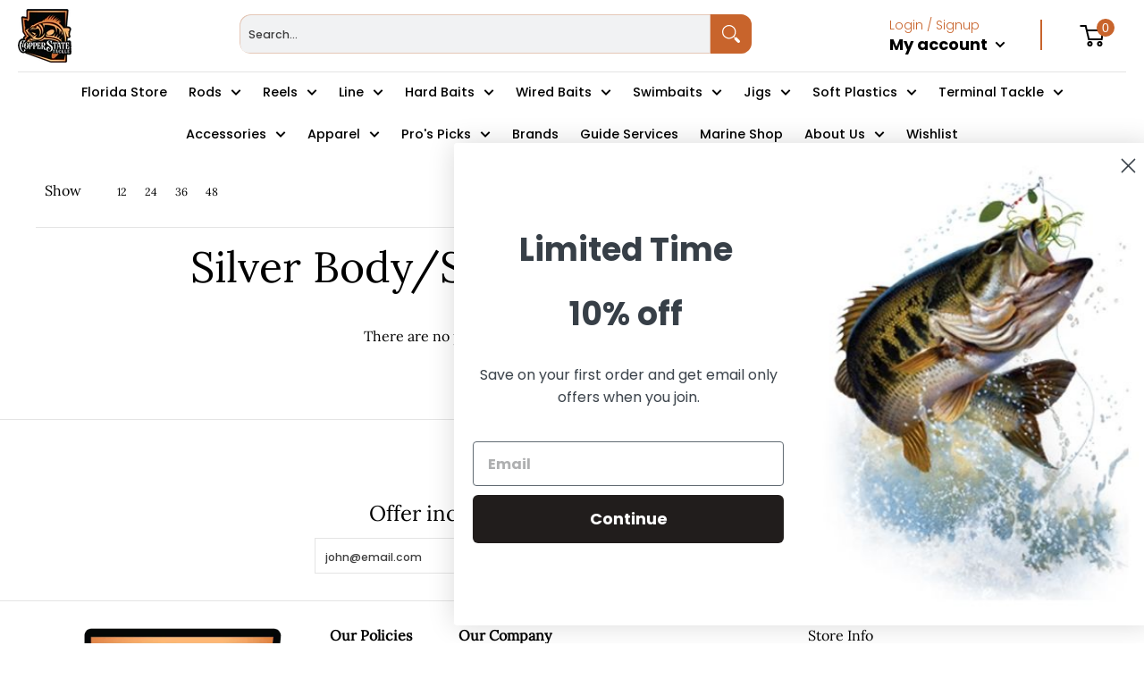

--- FILE ---
content_type: text/css
request_url: https://copperstatetackle.com/cdn/shop/t/15/assets/styles.css?v=157392035548555238741751511776
body_size: 11986
content:
/** Shopify CDN: Minification failed

Line 3782:0 Unexpected "}"

**/
@charset "UTF-8";
/* CSS Document */

#responsiveMenu {
  opacity: 0;
}

@keyframes loader-rotate {
	100% {
		transform: rotate(360deg);
	}
}

@keyframes hide-scroll {
	from, to {
		overflow: hidden;
	}
}

@-webkit-keyframes fadein {
	0% {
		opacity: 0;
	}

	100% {
		opacity: 1;
	}
}

@keyframes fadein {
	0% {
		opacity: 0;
	}

	100% {
		opacity: 1;
	}
}

@-webkit-keyframes appear-down {
	0% {
		opacity: 0;
		margin-top: -1rem;
	}

	100% {
		opacity: 1;
		margin-top: 0;
	}
}

@keyframes appear-down {
	0% {
		opacity: 0;
		margin-top: -1rem;
	}

	100% {
		opacity: 1;
		margin-top: 0;
	}
}

@-webkit-keyframes slideup {
	0% {
		opacity: 0;
		-webkit-transform: translateY(60px);
	}

	60% {
		opacity: 1;
	}

	100% {
		-webkit-transform: translateY(0);
	}
}

@keyframes slideup {
	0% {
		opacity: 0;
		-webkit-transform: translateY(60px);
	}

	60% {
		opacity: 1;
	}

	100% {
		-webkit-transform: translateY(0);
	}
}

@-webkit-keyframes popup {
	0% {
		opacity: 0;
		-webkit-transform: translateY(30px);
	}

	60% {
		opacity: 1;
	}

	100% {
		-webkit-transform: translateY(0);
	}
}

@keyframes popup {
	0% {
		opacity: 0;
		-webkit-transform: translateY(30px);
	}

	60% {
		opacity: 1;
	}

	100% {
		-webkit-transform: translateY(0);
	}
}

@-webkit-keyframes container-slide {
	0% {
		opacity: 0;
		-webkit-transform: rotate(0deg);
	}

	100% {
		-webkit-transform: rotate(0deg);
	}
}

@keyframes container-slide {
	0% {
		opacity: 0;
		-webkit-transform: rotate(0deg);
	}

	100% {
		-webkit-transform: rotate(0deg);
	}
}

.removing {
	opacity: 0;
	transition: opacity  250ms linear;
}

*:focus,
*:focus:not(:focus-visible) {
	outline: none;
	box-shadow: none;
}

*:focus-visible {
	outline: none;
	box-shadow: inset 0 0 0 2px var(--black), inset 0 0 0 3px var(--white);
}

.content li a:focus-visible,
.content p a:not(.btn):focus-visible,
.content .variant-image:focus-visible,
footer li a:focus-visible,
footer p a:not(.btn):focus-visible,
footer .variant-image:focus-visible {
	padding: 6px;
}

footer li a:focus-visible {
	padding: 0;
	text-indent: 6px;
}

.keyed:focus-visible:before, .keyed:focus-visible:after {
	background: transparent;
	bottom: 0;
	content: '';
	left: -4px;
	position: absolute;
	right: -6px;
	top: 0;
	z-index: 99;
}

.keyed:focus, .keyed:focus:not(:focus-visible) {
	outline: none;
	box-shadow: none;
}

.keyed:focus:not(:focus-visible):before, .keyed:focus:not(:focus-visible):after {
	outline: none;
	box-shadow: none;
}

.keyed:focus-visible:before {
	border: 4px solid var(--white);
}

.keyed:focus-visible:after {
	border: 2px solid var(--black);
}

.container.inner-container {
	max-width: 1180px;
}



.container.inner-container .inner-container-pad {
	padding-left: calc(var(--master_spacing) / 2);
	padding-right: calc(var(--master_spacing) / 2);
}

.container.inner-container .inner-container-grid {
	padding-left: var(--master_spacing);
	padding-right: var(--master_spacing);
}

.container.inner-container .inner-container-grid-slider {
	padding-left: calc(var(--master_spacing) * 1.5);
	padding-right: calc(var(--master_spacing) * 1.5);
}

.container.no-pad {
	padding-left: var(--master_spacing);
	padding-right: var(--master_spacing);
	max-width: 1180px;
}

@media only screen and (max-width: 1220px) {
	.container.no-pad {
		padding-left: 0;
		padding-right: 0;
	}

	.container.no-pad .glider {
		padding-left: var(--master_spacing);
		padding-right: var(--master_spacing);
	}

	.container.no-pad.cancel {
		padding-left: var(--master_spacing);
		padding-right: var(--master_spacing);
		max-width: 1180px;
	}
}

.container.remove-pad {
	padding-left: 0;
	padding-right: 0;
}

.container.container-six {
	max-width: 600px;
}

.skip-to {
	background: var(--button_primary_background);
	border: var(--button_border) solid var(--button_primary_border);
	color: var(--button_primary_text);
	display: block;
	font-family: var(--body_font);
	font-style: var(--body_font_style);
	font-weight: var(--body_font_weight);
	font-size: var(--x_small);
	line-height: calc(var(--small) * 1.25);
	padding: calc(var(--master_spacing) / 2) 0;
}

.skip-to:focus {
	background: var(--button_primary_text);
	clip: auto;
	clip-path: unset;
	color: var(--button_primary_background);
	display: block;
	height: auto;
	outline-offset: -4px;
	overflow: auto;
	position: relative;
	top: 0;
	width: 100%;
}

.recently-viewed .three,
.recently-viewed .four {
	width: 20%;
}

.one.doublepad,
.two.doublepad,
.two-half.doublepad,
.three.doublepad,
.four.doublepad,
.five.doublepad,
.six.doublepad,
.seven.doublepad,
.eight.doublepad,
.nine.doublepad,
.ten.doublepad,
.eleven.doublepad,
.twelve.doublepad {
	padding-left: var(--master_spacing);
	padding-right: var(--master_spacing);
}

.one.negative-left,
.two.negative-left,
.two-half.negative-left,
.three.negative-left,
.four.negative-left,
.five.negative-left,
.six.negative-left,
.seven.negative-left,
.eight.negative-left,
.nine.negative-left,
.ten.negative-left,
.eleven.negative-left,
.twelve.negative-left {
	padding-left: 0;
}

.one.negative-right,
.two.negative-right,
.two-half.negative-right,
.three.negative-right,
.four.negative-right,
.five.negative-right,
.six.negative-right,
.seven.negative-right,
.eight.negative-right,
.nine.negative-right,
.ten.negative-right,
.eleven.negative-right,
.twelve.negative-right {
	padding-right: 0;
}

.table-center .one, .table-center
.two, .table-center
.two-half, .table-center
.three, .table-center
.four, .table-center
.five, .table-center
.six, .table-center
.seven, .table-center
.eight, .table-center
.nine, .table-center
.ten, .table-center
.eleven, .table-center
.twelve {
	display: inline-block;
	float: none;
	height: 100%;
	vertical-align: middle;
}

.table-center .one.hidden, .table-center
  .two.hidden, .table-center
  .two-half.hidden, .table-center
  .three.hidden, .table-center
  .four.hidden, .table-center
  .five.hidden, .table-center
  .six.hidden, .table-center
  .seven.hidden, .table-center
  .eight.hidden, .table-center
  .nine.hidden, .table-center
  .ten.hidden, .table-center
  .eleven.hidden, .table-center
  .twelve.hidden {
	display: none;
}

.table-center .one.top, .table-center
  .two.top, .table-center
  .two-half.top, .table-center
  .three.top, .table-center
  .four.top, .table-center
  .five.top, .table-center
  .six.top, .table-center
  .seven.top, .table-center
  .eight.top, .table-center
  .nine.top, .table-center
  .ten.top, .table-center
  .eleven.top, .table-center
  .twelve.top {
	vertical-align: top;
}

.table-center .one.no-height, .table-center
  .two.no-height, .table-center
  .two-half.no-height, .table-center
  .three.no-height, .table-center
  .four.no-height, .table-center
  .five.no-height, .table-center
  .six.no-height, .table-center
  .seven.no-height, .table-center
  .eight.no-height, .table-center
  .nine.no-height, .table-center
  .ten.no-height, .table-center
  .eleven.no-height, .table-center
  .twelve.no-height {
	height: auto;
}

.table-center .one.brands, .table-center
  .two.brands, .table-center
  .two-half.brands, .table-center
  .three.brands, .table-center
  .four.brands, .table-center
  .five.brands, .table-center
  .six.brands, .table-center
  .seven.brands, .table-center
  .eight.brands, .table-center
  .nine.brands, .table-center
  .ten.brands, .table-center
  .eleven.brands, .table-center
  .twelve.brands {
	height: auto;
}

@media only screen and (max-width: 768px) {
	.table-center .one.product.brands, .table-center
    .two.product.brands, .table-center
    .two-half.product.brands, .table-center
    .three.product.brands, .table-center
    .four.product.brands, .table-center
    .five.product.brands, .table-center
    .six.product.brands, .table-center
    .seven.product.brands, .table-center
    .eight.product.brands, .table-center
    .nine.product.brands, .table-center
    .ten.product.brands, .table-center
    .eleven.product.brands, .table-center
    .twelve.product.brands {
		width: 50%;
	}

	.table-center .one.product.brands.recent, .table-center
    .two.product.brands.recent, .table-center
    .two-half.product.brands.recent, .table-center
    .three.product.brands.recent, .table-center
    .four.product.brands.recent, .table-center
    .five.product.brands.recent, .table-center
    .six.product.brands.recent, .table-center
    .seven.product.brands.recent, .table-center
    .eight.product.brands.recent, .table-center
    .nine.product.brands.recent, .table-center
    .ten.product.brands.recent, .table-center
    .eleven.product.brands.recent, .table-center
    .twelve.product.brands.recent {
		width: 100%;
	}
}

@media only screen and (max-width: 600px) {
	.table-center .one, .table-center
    .two, .table-center
    .two-half, .table-center
    .three, .table-center
    .four, .table-center
    .five, .table-center
    .six, .table-center
    .seven, .table-center
    .eight, .table-center
    .nine, .table-center
    .ten, .table-center
    .eleven, .table-center
    .twelve {
		height: auto;
	}

	.table-center .one.brands, .table-center .one.orders, .table-center
      .two.brands, .table-center
      .two.orders, .table-center
      .two-half.brands, .table-center
      .two-half.orders, .table-center
      .three.brands, .table-center
      .three.orders, .table-center
      .four.brands, .table-center
      .four.orders, .table-center
      .five.brands, .table-center
      .five.orders, .table-center
      .six.brands, .table-center
      .six.orders, .table-center
      .seven.brands, .table-center
      .seven.orders, .table-center
      .eight.brands, .table-center
      .eight.orders, .table-center
      .nine.brands, .table-center
      .nine.orders, .table-center
      .ten.brands, .table-center
      .ten.orders, .table-center
      .eleven.brands, .table-center
      .eleven.orders, .table-center
      .twelve.brands, .table-center
      .twelve.orders {
		width: 50%;
	}

	.table-center .one.brands.odd, .table-center .one.orders.odd, .table-center
        .two.brands.odd, .table-center
        .two.orders.odd, .table-center
        .two-half.brands.odd, .table-center
        .two-half.orders.odd, .table-center
        .three.brands.odd, .table-center
        .three.orders.odd, .table-center
        .four.brands.odd, .table-center
        .four.orders.odd, .table-center
        .five.brands.odd, .table-center
        .five.orders.odd, .table-center
        .six.brands.odd, .table-center
        .six.orders.odd, .table-center
        .seven.brands.odd, .table-center
        .seven.orders.odd, .table-center
        .eight.brands.odd, .table-center
        .eight.orders.odd, .table-center
        .nine.brands.odd, .table-center
        .nine.orders.odd, .table-center
        .ten.brands.odd, .table-center
        .ten.orders.odd, .table-center
        .eleven.brands.odd, .table-center
        .eleven.orders.odd, .table-center
        .twelve.brands.odd, .table-center
        .twelve.orders.odd {
		width: 100%;
	}

	.table-center .one.brands.odd > div, .table-center .one.orders.odd > div, .table-center
          .two.brands.odd > div, .table-center
          .two.orders.odd > div, .table-center
          .two-half.brands.odd > div, .table-center
          .two-half.orders.odd > div, .table-center
          .three.brands.odd > div, .table-center
          .three.orders.odd > div, .table-center
          .four.brands.odd > div, .table-center
          .four.orders.odd > div, .table-center
          .five.brands.odd > div, .table-center
          .five.orders.odd > div, .table-center
          .six.brands.odd > div, .table-center
          .six.orders.odd > div, .table-center
          .seven.brands.odd > div, .table-center
          .seven.orders.odd > div, .table-center
          .eight.brands.odd > div, .table-center
          .eight.orders.odd > div, .table-center
          .nine.brands.odd > div, .table-center
          .nine.orders.odd > div, .table-center
          .ten.brands.odd > div, .table-center
          .ten.orders.odd > div, .table-center
          .eleven.brands.odd > div, .table-center
          .eleven.orders.odd > div, .table-center
          .twelve.brands.odd > div, .table-center
          .twelve.orders.odd > div {
		border: none;
	}

	.collection-products .table-center .one, .collection-products .table-center
      .two, .collection-products .table-center
      .two-half, .collection-products .table-center
      .three, .collection-products .table-center
      .four, .collection-products .table-center
      .five, .collection-products .table-center
      .six, .collection-products .table-center
      .seven, .collection-products .table-center
      .eight, .collection-products .table-center
      .nine, .collection-products .table-center
      .ten, .collection-products .table-center
      .eleven, .collection-products .table-center
      .twelve {
		height: auto;
	}
}

.table-center.product-variants .one, .table-center.product-variants
.two, .table-center.product-variants
.two-half, .table-center.product-variants
.three, .table-center.product-variants
.four, .table-center.product-variants
.five, .table-center.product-variants
.six, .table-center.product-variants
.seven, .table-center.product-variants
.eight, .table-center.product-variants
.nine, .table-center.product-variants
.ten, .table-center.product-variants
.eleven, .table-center.product-variants
.twelve {
	vertical-align: top;
}

.one.margin-bottom,
.two.margin-bottom,
.two-half.margin-bottom,
.three.margin-bottom,
.four.margin-bottom,
.five.margin-bottom,
.six.margin-bottom,
.seven.margin-bottom,
.eight.margin-bottom,
.nine.margin-bottom,
.ten.margin-bottom,
.eleven.margin-bottom,
.twelve.margin-bottom {
	margin-bottom: calc(var(--master_spacing) / 2);
}

.one.margin-top,
.two.margin-top,
.two-half.margin-top,
.three.margin-top,
.four.margin-top,
.five.margin-top,
.six.margin-top,
.seven.margin-top,
.eight.margin-top,
.nine.margin-top,
.ten.margin-top,
.eleven.margin-top,
.twelve.margin-top {
	margin-top: calc(var(--master_spacing) / 2);
}

.one.margin-top-bottom,
.two.margin-top-bottom,
.two-half.margin-top-bottom,
.three.margin-top-bottom,
.four.margin-top-bottom,
.five.margin-top-bottom,
.six.margin-top-bottom,
.seven.margin-top-bottom,
.eight.margin-top-bottom,
.nine.margin-top-bottom,
.ten.margin-top-bottom,
.eleven.margin-top-bottom,
.twelve.margin-top-bottom {
	margin-bottom: calc(var(--master_spacing) / 2);
	margin-top: calc(var(--master_spacing) / 2);
}

.one.clear,
.two.clear,
.two-half.clear,
.three.clear,
.four.clear,
.five.clear,
.six.clear,
.seven.clear,
.eight.clear,
.nine.clear,
.ten.clear,
.eleven.clear,
.twelve.clear {
	clear: right;
}

@media only screen and (min-width: 601px) {
	.one.product-details-padding,
  .two.product-details-padding,
  .two-half.product-details-padding,
  .three.product-details-padding,
  .four.product-details-padding,
  .five.product-details-padding,
  .six.product-details-padding,
  .seven.product-details-padding,
  .eight.product-details-padding,
  .nine.product-details-padding,
  .ten.product-details-padding,
  .eleven.product-details-padding,
  .twelve.product-details-padding {
		padding-left: calc(var(--master_spacing) * 1.5);
	}

	.rtl .one.product-details-padding, .rtl
    .two.product-details-padding, .rtl
    .two-half.product-details-padding, .rtl
    .three.product-details-padding, .rtl
    .four.product-details-padding, .rtl
    .five.product-details-padding, .rtl
    .six.product-details-padding, .rtl
    .seven.product-details-padding, .rtl
    .eight.product-details-padding, .rtl
    .nine.product-details-padding, .rtl
    .ten.product-details-padding, .rtl
    .eleven.product-details-padding, .rtl
    .twelve.product-details-padding {
		padding-left: 0;
		padding-right: calc(var(--master_spacing) * 1.5);
	}
}

@media only screen and (max-width: 768px) {
	.collection-products .one,
  .cart-table .one, .collection-products
  .two,
  .cart-table
  .two, .collection-products
  .two-half,
  .cart-table
  .two-half, .collection-products
  .three,
  .cart-table
  .three, .collection-products
  .four,
  .cart-table
  .four, .collection-products
  .five,
  .cart-table
  .five, .collection-products
  .six,
  .cart-table
  .six, .collection-products
  .seven,
  .cart-table
  .seven, .collection-products
  .eight,
  .cart-table
  .eight, .collection-products
  .nine,
  .cart-table
  .nine, .collection-products
  .ten,
  .cart-table
  .ten, .collection-products
  .eleven,
  .cart-table
  .eleven, .collection-products
  .twelve,
  .cart-table
  .twelve {
		width: 100%;
	}
}

@media only screen and (max-width: 600px) {
	.one:not(.mobile),
  .two:not(.mobile),
  .two-half:not(.mobile),
  .three:not(.mobile),
  .four:not(.mobile),
  .five:not(.mobile),
  .six:not(.mobile),
  .seven:not(.mobile),
  .eight:not(.mobile),
  .nine:not(.mobile),
  .ten:not(.mobile),
  .eleven:not(.mobile),
  .twelve:not(.mobile) {
		width: 100%;
	}

	footer .one:not(.brands), footer
  .two:not(.brands), footer
  .two-half:not(.brands), footer
  .three:not(.brands), footer
  .four:not(.brands), footer
  .five:not(.brands), footer
  .six:not(.brands), footer
  .seven:not(.brands), footer
  .eight:not(.brands), footer
  .nine:not(.brands), footer
  .ten:not(.brands), footer
  .eleven:not(.brands), footer
  .twelve:not(.brands) {
		padding: 0 calc(var(--master_spacing) * 3);
	}
}

.left {
	float: left;
}

body.rtl .left {
	float: right;
}

.right {
	float: right;
}

body.rtl .right {
	float: left;
}

.center {
	display: block;
	float: none;
	margin: 0 auto;
	text-align: center;
}

.center.center-table {
	display: table;
}

.center.hidden {
	display: none;
}

.flex-wrap {
	flex-wrap: wrap;
}

@media only screen and (max-width: 600px) {
	.flex-wrap {
		-webkit-flex-wrap: nowrap;
		-ms-flex-wrap: nowrap;
		flex-wrap: nowrap;
	}
}

.slide-center {
	float: none;
	margin: 0 auto;
}

.table {
	display: table;
	height: 100%;
	width: 100%;
}

.table.icon-text-table {
	width: auto;
}

.full-width .table.icon-text-table {
	width: 100%;
}

.table.icon-text-table .icon-text {
	box-sizing: border-box;
	display: inline-block;
	padding: calc(var(--master_spacing) * .25) var(--master_spacing) 0;
	padding-left: 0;
	width: auto;
}

.center .table.icon-text-table .icon-text {
	padding: calc(var(--master_spacing) * .25) calc(var(--master_spacing) / 2) 0;
}

.table.icon-text-table .icon-text button {
	background: none;
}

.table.icon-text-table .icon-text button:hover {
	text-decoration: underline;
}

.table.icon-text-table .icon-text .img {
	padding-right: calc(var(--master_spacing) / 2);
	width: 30px;
}

.table.icon-text-table .icon-text .img img {
	margin: 0;
	max-height: 30px;
	max-width: 30px;
}

@media only screen and (max-width: 600px) {
	.banner .table.icon-text-table {
		display: block;
		float: none;
		margin: 0 auto calc(var(--master_spacing) / 2);
		text-align: center;
	}
}

.table-center {
	font-size: 0;
}

.table-cell {
	display: table-cell;
	height: 100%;
	vertical-align: middle;
}

.table-cell > div {
	padding-top: var(--master_spacing);
}

.table-cell > div.no-height.image {
	padding-top: 0;
}

.table-cell > div.no-height.image img {
	margin-bottom: 0;
}

.table-cell > div.no-pad {
	padding-top: 0;
}

.table-cell.bottom {
	vertical-align: bottom;
}

.table-cell.top {
	vertical-align: top;
}

.table-cell.search-page {
	display: block;
	float: left;
	width: 100%;
}

.word-break {
	word-break: break-all;
}

.absolute {
	height: 100%;
	left: 0;
	position: absolute;
	top: 0;
	width: 100%;
	z-index: 2;
}

.relative {
	position: relative;
}

.relative.media-viewer {
	padding-top: 100%;
	margin: 0px;
}

.relative.image-align {
	padding-left: 100%;
	padding-bottom: 100%;
	width: auto;
}

.background-white {
	background: var(--background);
	padding: var(--master_spacing) calc(var(--master_spacing) / 2) 0;
	position: relative;
}

.inner-container-grid-slider .background-white,
  .inner-container-pad .background-white {
	padding-top: calc(var(--master_spacing) / 2);
}

.toppad {
	margin-top: var(--master_spacing);
}

.toppad-quarter {
	padding-top: calc(var(--master_spacing) / 2);
}

.bottompad {
	margin-bottom: calc(var(--master_spacing) * 1.5);
}

.bottompad-half {
	margin-bottom: var(--master_spacing);
}

.bottompad-quarter {
	margin-bottom: calc(var(--master_spacing) / 2);
}

.bottompad-section,
#content .shopify-policy__container {
	margin-bottom: calc(var(--master_spacing) * 3);
}

@media only screen and (max-width: 600px) {
	.bottompad-section,
    #content .shopify-policy__container {
		margin-bottom: calc(var(--master_spacing) * 2);
	}
}

@media only screen and (max-width: 600px) {
	.customer-column {
		margin: calc(var(--master_spacing) * 2) 0 0;
	}
}

.dynamic-section {
	background: var(--background);
}

.banner-section + .container {
	margin-top: calc((var(--margin_padding) / 4) * -1);
}

.banner-section.banner-section-map + .container {
	margin-top: calc((var(--margin_padding_desktop) / 8) * -1);
}

@media only screen and (max-width: 768px) {
	.banner-section.banner-section-map + .container {
		margin-top: calc((var(--margin_padding_mobile) / 8) * -1);
	}
}

.content-height {
	height: var(--margin_padding);
	min-height: var(--margin_padding);
	z-index: 1;
}

.content-height.content-height-options {
	height: var(--margin_padding_desktop);
	min-height: var(--margin_padding_desktop);
}

@media only screen and (max-width: 768px) {
	.content-height.content-height-options {
		height: var(--margin_padding_mobile);
		min-height: var(--margin_padding_mobile);
	}
}

.content-height.content-height-block {
	min-height: 100%;
}

.section-height {
	margin-bottom: calc(var(--margin_padding) / 4);
}

.banner-section {
	position: relative;
	z-index: 0;
}

.background-overlay:after {
	background: var(--overlay_background);
	bottom: 0;
	content: '';
	display: block;
	height: 100%;
	left: 0;
	opacity: var(--overlay_opacity);
	position: absolute;
	right: 0;
	top: 0;
	width: 100%;
}

.background-overlay.map-container:after {
	z-index: 9;
}

.section-padding-top {
	padding-top: var(--section-padding-top-desktop);
}

.section-padding-bottom {
	padding-bottom: var(--section-padding-bottom-desktop);
}

.section-margin-bottom {
	margin-bottom: var(--section-margin-bottom-desktop);
}

@media only screen and (max-width: 768px) {
	.section-padding-top {
		padding-top: var(--section-padding-top-mobile);
	}

	.section-padding-bottom {
		padding-bottom: var(--section-padding-bottom-mobile);
	}

	.section-margin-bottom {
		margin-bottom: var(--section-margin-bottom-mobile);
	}
}

.section-border {
	border-bottom: 1px solid var(--line_color_section);
}

.content.captcha-page,
.content .shopify-policy__container {
	margin-top: calc(var(--master_spacing) * 3);
}

.content ul.unformatted.options li {
	padding: 0;
	visibility: hidden;
}

.content ul.unformatted.options li a,
  .content ul.unformatted.options li button, .content ul.unformatted.options li.first {
	background: none;
	color: var(--body_font_color);
	font-size: var(--xx_small);
	padding: calc(var(--base) / 2);
	backface-visibility: hidden;
	transition: background 0.25s ease 0s,
 border-color 0.25s ease 0s,
 color 0.25s ease 0s,
 height 0.25s ease 0s,
 opacity 0.25s ease 0s;
}

.content ul.unformatted.options li a:hover,
    .content ul.unformatted.options li button:hover, .content ul.unformatted.options li.first:hover {
	color: var(--body_font_hover_color);
}

.content ul.unformatted.options li a {
	display: block;
}

.content ul.unformatted.options li.first {
	font-weight: var(--body_font_weight_bold);
}

.content ul.unformatted li {
	list-style-position: outside;
	list-style-type: inherit;
}

.content ul.unformatted li:before {
	content: none;
}

.content ul.formatted {
	list-style: none;
	padding-bottom: var(--master_spacing);
	padding-left: 0;
}

.content ul.formatted li:before {
	content: none;
}

.content ul.formatted li a {
	font-size: var(--small);
	text-decoration: none;
}

.content ul.formatted li a:hover {
	text-decoration: underline;
}

.content ul li {
	list-style: none;
	position: relative;
}

.content ul li:before {
	content: '\2027';
	font-size: var(--base);
	left: calc(-1 * var(--base));
	position: absolute;
}

.content ul li a {
	text-decoration: underline;
}

body.rtl .content ul li:before {
	left: auto;
	right: calc(-1 * var(--base));
}

body.rtl .content ul {
	padding: 0 var(--base) var(--base) 0;
}

.row {
	border-bottom: 1px solid var(--line_color);
	float: left;
	width: 100%;
	margin: 0 0 calc(var(--master_spacing) * 2);
	padding: 0 0 calc(var(--master_spacing) * 2);
}

.row.half {
	margin: 0 0 var(--master_spacing);
	padding: 0 0 var(--master_spacing);
}

.row.last {
	border: none;
	margin: 0;
	padding: 0;
}

.row img {
	margin: 0;
}

.center .row img {
	margin: 0 auto;
}

@media only screen and (max-width: 600px) {
	.row img {
		margin: 0 auto calc(var(--master_spacing) / 2);
	}
}

.lazycontainer:not(.lazyignore):not(.lazyskip) .relative {
	z-index: 1;
}

img {
	border: 0;
	display: block;
	height: auto;
	margin: 0 auto calc(var(--master_spacing) / 2);
	max-width: 100%;
	vertical-align: bottom;
}

img.nopad {
	margin: 0 auto;
}

img.lazybackground {
	color: transparent;
	height: 100%;
	object-fit: cover;
	left: 0;
	opacity: 1;
	position: absolute;
	top: 0;
	transition: opacity 0.5s ease 0s;
	backface-visibility: hidden;
	width: 100%;
}

img.lazybackground.left-top {
	object-position: left top;
}

img.lazybackground.center-top {
	object-position: center top;
}

img.lazybackground.right-top {
	object-position: right top;
}

img.lazybackground.left-center {
	object-position: left center;
}

img.lazybackground.center-center {
	object-position: center center;
}

img.lazybackground.right-center {
	object-position: right center;
}

img.lazybackground.left-bottom {
	object-position: left bottom;
}

img.lazybackground.center-bottom {
	object-position: center bottom;
}

img.lazybackground.right-bottom {
	object-position: right bottom;
}

img.lazyload {
	color: transparent;
	transition: opacity 0.5s ease 0s;
	backface-visibility: hidden;
	width: 100%;
}

img.lazyload:not(.nopad) {
	left: 50%;
	position: absolute;
	top: 50%;
	transform: translate(-50%, -50%);
	width: 100%;
}

.magnify img.lazyload {
	transform: scale(4);
}

.image-align img {
	position: absolute;
	left: 50%;
	top: 50%;
	transform: translate(-50%, -50%);
}

img.full-width {
	width: 100%;
}

hr {
	display: block;
	border-bottom: 1px solid var(--line_color);
	margin: var(--master_spacing) 0;
}

@media only screen and (max-width: 600px) {
	hr {
		margin: 0;
	}

	hr.search {
		margin: 0 0 var(--master_spacing);
	}

	hr.mobile-hide {
		display: none;
	}
}

h1,
h2,
h3,
h4,
h5, .h5,
h6 {
	font: var(--headline_font_style) var(--headline_font_weight) var(--base)/1em var(--headline_font);
	color: var(--headline_font_color);
	margin: 0 0 calc(var(--master_spacing) * 0.75);
	text-transform: var(--headline_font_uppercase);
}

h1 a,
  h2 a,
  h3 a,
  h4 a,
  h5 a, .h5 a,
  h6 a {
	color: inherit;
	text-decoration: none;
	font-weight: inherit;
}

h1 a:hover, h1 a:focus,
    h2 a:hover,
    h2 a:focus,
    h3 a:hover,
    h3 a:focus,
    h4 a:hover,
    h4 a:focus,
    h5 a:hover,
    h5 a:focus, .h5 a:hover, .h5 a:focus,
    h6 a:hover,
    h6 a:focus {
	text-decoration: none;
}

.bold h1,
  h1 strong,
  h1 b, .bold
  h2,
  h2 strong,
  h2 b, .bold
  h3,
  h3 strong,
  h3 b, .bold
  h4,
  h4 strong,
  h4 b, .bold
  h5,
  h5 strong,
  h5 b, .bold .h5,
  .h5 strong,
  .h5 b, .bold
  h6,
  h6 strong,
  h6 b {
	font-weight: var(--headline_font_weight_bold);
}

h1 dfn,
  h1 em,
  h1 i,
  h2 dfn,
  h2 em,
  h2 i,
  h3 dfn,
  h3 em,
  h3 i,
  h4 dfn,
  h4 em,
  h4 i,
  h5 dfn,
  h5 em,
  h5 i, .h5 dfn,
  .h5 em,
  .h5 i,
  h6 dfn,
  h6 em,
  h6 i {
	font-style: italic;
}

h1.medium,
  h2.medium,
  h3.medium,
  h4.medium,
  h5.medium, .h5.medium,
  h6.medium {
	font-weight: var(--headline_font_weight_medium);
}

.icon-text h1, .icon-text
  h2, .icon-text
  h3, .icon-text
  h4, .icon-text
  h5, .icon-text .h5, .icon-text
  h6 {
	margin: 0;
}

h1,
.h1 {
	font-size: var(--headline_font_size_48);
	font-weight: var(--headline_font_weight);
}

@media only screen and (max-width: 600px) {
	h1,
    .h1 {
		font-size: var(--headline_font_size_36);
	}
}

h2 {
	font-size: var(--headline_font_size_36);
}

h2.offers {
	display: flex;
	flex-wrap: wrap;
	column-gap: calc(var(--master_spacing) / 2);
}

.text-center h2.offers {
	justify-content: center;
}

.text-right h2.offers {
	justify-content: end;
}

.form-blocks h2.offers {
	margin: 0;
}

.form-blocks h2.offers + p {
	margin: calc(var(--master_spacing) * .75) 0 0;
	padding-bottom: calc(var(--master_spacing) * .25);
}

h2.vendors {
	border-bottom: 1px solid var(--line_color);
	margin: 0 0 calc(var(--master_spacing) / 2);
	padding: 0 0 calc(var(--master_spacing) / 2);
}

@media only screen and (max-width: 600px) {
	h2 {
		font-size: var(--headline_font_size_24);
	}
}

h3 {
	font-size: var(--headline_font_size_24);
}

@media only screen and (max-width: 600px) {
	h3 {
		font-size: var(--headline_font_size_18);
	}
}

h4 {
	font-size: var(--headline_font_size_18);
}

h5,
.h5 {
	font-size: var(--headline_font_size_16);
}

.sidebar h5,
  #filters h5, .sidebar
  .h5,
  #filters
  .h5 {
	color: var(--headline_font_color);
	position: relative;
	z-index: 9;
}

.item-title h5, .item-title
  .h5 {
	margin: 0;
}

.item-reviews h5, .item-reviews
  .h5 {
	margin: calc(var(--master_spacing) / 2) 0 0;
}

h5.desktop-hide,
  .h5.desktop-hide {
	display: none;
}

@media only screen and (max-width: 600px) {
	h5.desktop-hide,
    .h5.desktop-hide {
		display: block;
		margin: 0 0 var(--master_spacing);
	}

	h5.mobile-hide,
    .h5.mobile-hide {
		display: none;
	}
}

h6 {
	font-size: var(--headline_font_size_14);
}

.product-price h6,
  .product-price h6 a, h6.blog-data {
	color: var(--accent_color);
}

.product-price h6 small,
    .product-price h6 a small, h6.blog-data small {
	color: var(--headline_font_color);
}

.product-price h6.no-pad,
    .product-price h6 a.no-pad, h6.blog-data.no-pad {
	margin: 0;
}

.product-price h6,
  .product-price h6 a {
	color: var(--price_color);
	font-size: var(--headline_font_size_16);
}

h6.selling {
	line-height: 1em;
}

.section-title-12 {
	font-size: var(--headline_font_size_12);
	line-height: 1em;
}

.section-title-18 {
	font-size: var(--headline_font_size_18);
	line-height: 1em;
}

.section-title-24 {
	font-size: var(--headline_font_size_24);
	line-height: 1em;
}

.section-title-30 {
	font-size: var(--headline_font_size_30);
	line-height: 1em;
}

.section-title-36 {
	font-size: var(--headline_font_size_36);
	line-height: 1em;
}

.section-title-42 {
	font-size: var(--headline_font_size_42);
	line-height: 1em;
}

.section-title-48 {
	font-size: var(--headline_font_size_48);
	line-height: 1em;
}

.section-title-54 {
	font-size: var(--headline_font_size_54);
	line-height: 1em;
}

.section-title-60 {
	font-size: var(--headline_font_size_60);
	line-height: 1em;
}

.section-title-66 {
	font-size: var(--headline_font_size_66);
	line-height: 1em;
}

.section-title-72 {
	font-size: var(--headline_font_size_72);
	line-height: 1em;
}

.section-title-78 {
	font-size: var(--headline_font_size_78);
	line-height: 1em;
}

.section-title-84 {
	font-size: var(--headline_font_size_84);
	line-height: 1em;
}

.section-title-90 {
	font-size: var(--headline_font_size_90);
	line-height: 1em;
}

.section-title-96 {
	font-size: var(--headline_font_size_96);
	line-height: 1em;
}

p a {
	text-decoration: underline;
}

p.bold {
	font-weight: var(--body_font_weight_bold);
}

p.blog-data, p.feedback, p.additional,
.search-text p {
	color: var(--body_font_color);
	font-size: var(--xx_small);
	line-height: calc(var(--xx_small) * 1.25);
}

p.blog-data a, p.feedback a, p.additional a,
  .search-text p a {
	text-decoration: none;
}

p.blog-data a:hover, p.feedback a:hover, p.additional a:hover,
    .search-text p a:hover {
	text-decoration: underline;
}

p .vendors {
	color: var(--headline_font_color);
}

p .vendors a {
	color: var(--headline_font_color);
	text-decoration: none;
}

p .vendors a:hover {
	text-decoration: underline;
}

p.selling {
	color: var(--body_font_color);
	font-size: var(--xx_small);
	margin: 0 0 calc(var(--master_spacing) / 2);
	padding: 0;
}

.icon-text p {
	font-size: var(--xx_small);
	line-height: calc(var(--xx_small) * 1.25);
	padding: 0;
}

p.feedback a {
	text-decoration: underline;
}

.product p.feedback,
.item p.feedback,
.purchase-section p.feedback {
	display: none;
	opacity: 0;
	margin: calc(var(--master_spacing)/ 2) 0 0;
	padding: 0;
	backface-visibility: hidden;
	transition: background 0.25s ease 0s,
 border-color 0.25s ease 0s,
 color 0.25s ease 0s,
 height 0.25s ease 0s,
 opacity 0.25s ease 0s;
}

.product p.feedback.open,
  .item p.feedback.open,
  .purchase-section p.feedback.open {
	display: block;
}

.product p.feedback.visible,
  .item p.feedback.visible,
  .purchase-section p.feedback.visible {
	opacity: 1;
}

.product p.feedback .icon,
  .item p.feedback .icon,
  .purchase-section p.feedback .icon {
	margin: 1px 5px 0 0;
}

p.comparison-p {
	align-items: center;
	border-bottom: 1px solid var(--line_color);
	display: flex;
	font-size: var(--x_small);
	flex-wrap: wrap;
	line-height: calc(var(--base) * 1.5);
	margin: 0 0 calc(var(--master_spacing) / 2);
	padding: 0 0 calc(var(--master_spacing) / 2);
}

p.comparison-p label {
	color: var(--body_font_color);
	font-size: var(--x_small);
	margin: 0;
}

p.comparison-p.center,
  .text-center p.comparison-p {
	justify-content: center;
}

.text-left p.comparison-p {
	justify-content: start;
}

.text-right p.comparison-p {
	justify-content: end;
}

p.comparison-p.comparison-row {
	border-bottom: none;
	margin: calc(var(--master_spacing) / 2) 0 0;
	padding: 0;
}

p.comparison-p.comparison-row.no-image {
	margin: 0;
}

p.comparison-p input, p.comparison-p button {
	align-items: center;
	display: flex;
}

p.comparison-p button {
	background: none;
	color: var(--body_font_color);
	backface-visibility: hidden;
	transition: background 0.25s ease 0s,
 border-color 0.25s ease 0s,
 color 0.25s ease 0s,
 height 0.25s ease 0s,
 opacity 0.25s ease 0s;
}

p.comparison-p button:hover {
	text-decoration: underline;
}

@media only screen and (max-width: 768px) {
	p.comparison-p {
		border-bottom: none;
		margin: calc(var(--master_spacing) / 2) 0;
		padding: 0;
		justify-content: center;
	}
}

@media only screen and (max-width: 320px) {
	p.comparison-p {
		margin: calc(var(--master_spacing) / 2) 0 var(--master_spacing);
	}

	p.comparison-p.no-image {
		margin: 0 0 var(--master_spacing);
	}
}

p.meta {
	color: var(--headline_font_color);
	padding-bottom: calc(var(--master_spacing) / 2);
}

p.half-pad {
	padding-bottom: calc(var(--master_spacing) / 2);
}

p.no-pad {
	padding: 0;
}

a {
	text-decoration: none;
	color: var(--body_font_color);
	backface-visibility: hidden;
	transition: background 0.25s ease 0s,
 border-color 0.25s ease 0s,
 color 0.25s ease 0s,
 height 0.25s ease 0s,
 opacity 0.25s ease 0s;
}

.product-desc li a,
  .page li a,
  .blog-content li a, a:hover, a:focus {
	text-decoration: underline;
}

a.no-deco:hover, a.no-deco:focus {
	text-decoration: none;
}

a:hover, a:focus {
	color: var(--body_font_hover_color);
}

ul,
ol {
	color: var(--body_font_color);
	font-size: var(--small);
	padding: 0 0 var(--base) var(--base);
}

ul li,
  ol li {
	padding: 0 0 calc(var(--base) / 2) 0;
}

ul ul,
  ul ol,
  ol ul,
  ol ol {
	padding: calc(var(--base) / 2) var(--base);
}

ul li li,
  ol li li {
	font-size: var(--x_small);
}

.text-center {
	text-align: center;
}

.text-center .quantity.form {
	float: none;
	margin-left: auto;
	margin-right: auto;
}

.text-left {
	text-align: left;
}

body.rtl .text-left {
	text-align: right;
}

.text-right {
	text-align: right;
}

body.rtl .text-right {
	text-align: left;
}

.text-right .quantity.form {
	float: right;
}

@media only screen and (max-width: 600px) {
	.mobile-center {
		text-align: center;
	}
}

.capitalize {
	text-transform: capitalize;
}

a.ajaxified-cart,
input[type="button"],
input[type="email"],
input[type="number"],
input[type="tel"],
input[type="password"],
input[type="reset"],
input[type="search"],
input[type="text"],
select,
textarea,
.styledSelect,
.shopify-payment-button__button.shopify-payment-button__button--unbranded,
.shopify-email-marketing-confirmation__container a,
.btn {
	-webkit-appearance: none;
	background: none;
	border: 1px solid var(--line_color);
	box-sizing: border-box;
	border-radius: 0;
	color: var(--body_font_color);
	font-weight: var(--body_font_weight_medium);
	font-size: var(--x_small);
	font-family: var(--body_font);
	line-height: calc(var(--small) * 1.25);
	min-height: 40px;
	padding: calc(var(--master_spacing) / 2) var(--xx_small);
	position: relative;
	backface-visibility: hidden;
	transition: background 0.25s ease 0s,
 border-color 0.25s ease 0s,
 color 0.25s ease 0s,
 height 0.25s ease 0s,
 opacity 0.25s ease 0s;
	width: 100%;
}

a.ajaxified-cart.qtybtn, a.ajaxified-cart.item-qty,
  input[type="button"].qtybtn,
  input[type="button"].item-qty,
  input[type="email"].qtybtn,
  input[type="email"].item-qty,
  input[type="number"].qtybtn,
  input[type="number"].item-qty,
  input[type="tel"].qtybtn,
  input[type="tel"].item-qty,
  input[type="password"].qtybtn,
  input[type="password"].item-qty,
  input[type="reset"].qtybtn,
  input[type="reset"].item-qty,
  input[type="search"].qtybtn,
  input[type="search"].item-qty,
  input[type="text"].qtybtn,
  input[type="text"].item-qty,
  select.qtybtn,
  select.item-qty,
  textarea.qtybtn,
  textarea.item-qty,
  .styledSelect.qtybtn,
  .styledSelect.item-qty,
  .shopify-payment-button__button.shopify-payment-button__button--unbranded.qtybtn,
  .shopify-payment-button__button.shopify-payment-button__button--unbranded.item-qty,
  .shopify-email-marketing-confirmation__container a.qtybtn,
  .shopify-email-marketing-confirmation__container a.item-qty,
  .btn.qtybtn,
  .btn.item-qty {
	border-color: var(--line_color);
	color: var(--body_font_color);
	width: calc(var(--base) * 3);
	min-width: calc(var(--base) * 3);
}

a.ajaxified-cart.qtybtn,
  input[type="button"].qtybtn,
  input[type="email"].qtybtn,
  input[type="number"].qtybtn,
  input[type="tel"].qtybtn,
  input[type="password"].qtybtn,
  input[type="reset"].qtybtn,
  input[type="search"].qtybtn,
  input[type="text"].qtybtn,
  select.qtybtn,
  textarea.qtybtn,
  .styledSelect.qtybtn,
  .shopify-payment-button__button.shopify-payment-button__button--unbranded.qtybtn,
  .shopify-email-marketing-confirmation__container a.qtybtn,
  .btn.qtybtn {
	background: none;
	border: none;
	border-radius: 100%;
	height: calc(var(--base) * 2);
	margin: 6px 0;
	min-height: calc(var(--base) * 2);
	padding: 0;
	width: calc(var(--base) * 2);
}

a.ajaxified-cart.qtybtn svg line,
    input[type="button"].qtybtn svg line,
    input[type="email"].qtybtn svg line,
    input[type="number"].qtybtn svg line,
    input[type="tel"].qtybtn svg line,
    input[type="password"].qtybtn svg line,
    input[type="reset"].qtybtn svg line,
    input[type="search"].qtybtn svg line,
    input[type="text"].qtybtn svg line,
    select.qtybtn svg line,
    textarea.qtybtn svg line,
    .styledSelect.qtybtn svg line,
    .shopify-payment-button__button.shopify-payment-button__button--unbranded.qtybtn svg line,
    .shopify-email-marketing-confirmation__container a.qtybtn svg line,
    .btn.qtybtn svg line {
	backface-visibility: hidden;
	transition: background 0.25s ease 0s,
 border-color 0.25s ease 0s,
 color 0.25s ease 0s,
 height 0.25s ease 0s,
 opacity 0.25s ease 0s;
}

a.ajaxified-cart.qtybtn:hover:not([disabled]) svg line,
    input[type="button"].qtybtn:hover:not([disabled]) svg line,
    input[type="email"].qtybtn:hover:not([disabled]) svg line,
    input[type="number"].qtybtn:hover:not([disabled]) svg line,
    input[type="tel"].qtybtn:hover:not([disabled]) svg line,
    input[type="password"].qtybtn:hover:not([disabled]) svg line,
    input[type="reset"].qtybtn:hover:not([disabled]) svg line,
    input[type="search"].qtybtn:hover:not([disabled]) svg line,
    input[type="text"].qtybtn:hover:not([disabled]) svg line,
    select.qtybtn:hover:not([disabled]) svg line,
    textarea.qtybtn:hover:not([disabled]) svg line,
    .styledSelect.qtybtn:hover:not([disabled]) svg line,
    .shopify-payment-button__button.shopify-payment-button__button--unbranded.qtybtn:hover:not([disabled]) svg line,
    .shopify-email-marketing-confirmation__container a.qtybtn:hover:not([disabled]) svg line,
    .btn.qtybtn:hover:not([disabled]) svg line {
	stroke: var(--hover_accent_color);
}

a.ajaxified-cart.add-to-cart, a.ajaxified-cart.shopify-payment-button__button.shopify-payment-button__button--unbranded,
  input[type="button"].add-to-cart,
  input[type="button"].shopify-payment-button__button.shopify-payment-button__button--unbranded,
  input[type="email"].add-to-cart,
  input[type="email"].shopify-payment-button__button.shopify-payment-button__button--unbranded,
  input[type="number"].add-to-cart,
  input[type="number"].shopify-payment-button__button.shopify-payment-button__button--unbranded,
  input[type="tel"].add-to-cart,
  input[type="tel"].shopify-payment-button__button.shopify-payment-button__button--unbranded,
  input[type="password"].add-to-cart,
  input[type="password"].shopify-payment-button__button.shopify-payment-button__button--unbranded,
  input[type="reset"].add-to-cart,
  input[type="reset"].shopify-payment-button__button.shopify-payment-button__button--unbranded,
  input[type="search"].add-to-cart,
  input[type="search"].shopify-payment-button__button.shopify-payment-button__button--unbranded,
  input[type="text"].add-to-cart,
  input[type="text"].shopify-payment-button__button.shopify-payment-button__button--unbranded,
  select.add-to-cart,
  select.shopify-payment-button__button.shopify-payment-button__button--unbranded,
  textarea.add-to-cart,
  textarea.shopify-payment-button__button.shopify-payment-button__button--unbranded,
  .styledSelect.add-to-cart,
  .styledSelect.shopify-payment-button__button.shopify-payment-button__button--unbranded,
  .shopify-payment-button__button.shopify-payment-button__button--unbranded.add-to-cart,
  .shopify-payment-button__button.shopify-payment-button__button--unbranded.shopify-payment-button__button.shopify-payment-button__button--unbranded,
  .shopify-email-marketing-confirmation__container a.add-to-cart,
  .shopify-email-marketing-confirmation__container a.shopify-payment-button__button.shopify-payment-button__button--unbranded,
  .btn.add-to-cart,
  .btn.shopify-payment-button__button.shopify-payment-button__button--unbranded {
	min-height: 44px;
}

a.ajaxified-cart.modelthreed,
  input[type="button"].modelthreed,
  input[type="email"].modelthreed,
  input[type="number"].modelthreed,
  input[type="tel"].modelthreed,
  input[type="password"].modelthreed,
  input[type="reset"].modelthreed,
  input[type="search"].modelthreed,
  input[type="text"].modelthreed,
  select.modelthreed,
  textarea.modelthreed,
  .styledSelect.modelthreed,
  .shopify-payment-button__button.shopify-payment-button__button--unbranded.modelthreed,
  .shopify-email-marketing-confirmation__container a.modelthreed,
  .btn.modelthreed {
	background: var(--headline_font_color_08);
	border-color: var(--headline_font_color_00);
	color: var(--headline_font_color);
}

a.ajaxified-cart.modelthreed[data-shopify-xr-hidden],
    input[type="button"].modelthreed[data-shopify-xr-hidden],
    input[type="email"].modelthreed[data-shopify-xr-hidden],
    input[type="number"].modelthreed[data-shopify-xr-hidden],
    input[type="tel"].modelthreed[data-shopify-xr-hidden],
    input[type="password"].modelthreed[data-shopify-xr-hidden],
    input[type="reset"].modelthreed[data-shopify-xr-hidden],
    input[type="search"].modelthreed[data-shopify-xr-hidden],
    input[type="text"].modelthreed[data-shopify-xr-hidden],
    select.modelthreed[data-shopify-xr-hidden],
    textarea.modelthreed[data-shopify-xr-hidden],
    .styledSelect.modelthreed[data-shopify-xr-hidden],
    .shopify-payment-button__button.shopify-payment-button__button--unbranded.modelthreed[data-shopify-xr-hidden],
    .shopify-email-marketing-confirmation__container a.modelthreed[data-shopify-xr-hidden],
    .btn.modelthreed[data-shopify-xr-hidden] {
	display: none;
}

a.ajaxified-cart.modelthreed:hover:not([disabled]), a.ajaxified-cart.modelthreed:focus:not([disabled]),
    input[type="button"].modelthreed:hover:not([disabled]),
    input[type="button"].modelthreed:focus:not([disabled]),
    input[type="email"].modelthreed:hover:not([disabled]),
    input[type="email"].modelthreed:focus:not([disabled]),
    input[type="number"].modelthreed:hover:not([disabled]),
    input[type="number"].modelthreed:focus:not([disabled]),
    input[type="tel"].modelthreed:hover:not([disabled]),
    input[type="tel"].modelthreed:focus:not([disabled]),
    input[type="password"].modelthreed:hover:not([disabled]),
    input[type="password"].modelthreed:focus:not([disabled]),
    input[type="reset"].modelthreed:hover:not([disabled]),
    input[type="reset"].modelthreed:focus:not([disabled]),
    input[type="search"].modelthreed:hover:not([disabled]),
    input[type="search"].modelthreed:focus:not([disabled]),
    input[type="text"].modelthreed:hover:not([disabled]),
    input[type="text"].modelthreed:focus:not([disabled]),
    select.modelthreed:hover:not([disabled]),
    select.modelthreed:focus:not([disabled]),
    textarea.modelthreed:hover:not([disabled]),
    textarea.modelthreed:focus:not([disabled]),
    .styledSelect.modelthreed:hover:not([disabled]),
    .styledSelect.modelthreed:focus:not([disabled]),
    .shopify-payment-button__button.shopify-payment-button__button--unbranded.modelthreed:hover:not([disabled]),
    .shopify-payment-button__button.shopify-payment-button__button--unbranded.modelthreed:focus:not([disabled]),
    .shopify-email-marketing-confirmation__container a.modelthreed:hover:not([disabled]),
    .shopify-email-marketing-confirmation__container a.modelthreed:focus:not([disabled]),
    .btn.modelthreed:hover:not([disabled]),
    .btn.modelthreed:focus:not([disabled]) {
	background: var(--headline_font_color);
	border-color: var(--headline_font_color);
	color: var(--white);
}

a.ajaxified-cart.modelthreed:hover:not([disabled]) svg, a.ajaxified-cart.modelthreed:focus:not([disabled]) svg,
      input[type="button"].modelthreed:hover:not([disabled]) svg,
      input[type="button"].modelthreed:focus:not([disabled]) svg,
      input[type="email"].modelthreed:hover:not([disabled]) svg,
      input[type="email"].modelthreed:focus:not([disabled]) svg,
      input[type="number"].modelthreed:hover:not([disabled]) svg,
      input[type="number"].modelthreed:focus:not([disabled]) svg,
      input[type="tel"].modelthreed:hover:not([disabled]) svg,
      input[type="tel"].modelthreed:focus:not([disabled]) svg,
      input[type="password"].modelthreed:hover:not([disabled]) svg,
      input[type="password"].modelthreed:focus:not([disabled]) svg,
      input[type="reset"].modelthreed:hover:not([disabled]) svg,
      input[type="reset"].modelthreed:focus:not([disabled]) svg,
      input[type="search"].modelthreed:hover:not([disabled]) svg,
      input[type="search"].modelthreed:focus:not([disabled]) svg,
      input[type="text"].modelthreed:hover:not([disabled]) svg,
      input[type="text"].modelthreed:focus:not([disabled]) svg,
      select.modelthreed:hover:not([disabled]) svg,
      select.modelthreed:focus:not([disabled]) svg,
      textarea.modelthreed:hover:not([disabled]) svg,
      textarea.modelthreed:focus:not([disabled]) svg,
      .styledSelect.modelthreed:hover:not([disabled]) svg,
      .styledSelect.modelthreed:focus:not([disabled]) svg,
      .shopify-payment-button__button.shopify-payment-button__button--unbranded.modelthreed:hover:not([disabled]) svg,
      .shopify-payment-button__button.shopify-payment-button__button--unbranded.modelthreed:focus:not([disabled]) svg,
      .shopify-email-marketing-confirmation__container a.modelthreed:hover:not([disabled]) svg,
      .shopify-email-marketing-confirmation__container a.modelthreed:focus:not([disabled]) svg,
      .btn.modelthreed:hover:not([disabled]) svg,
      .btn.modelthreed:focus:not([disabled]) svg {
	fill: var(--white);
}

a.ajaxified-cart::placeholder,
  input[type="button"]::placeholder,
  input[type="email"]::placeholder,
  input[type="number"]::placeholder,
  input[type="tel"]::placeholder,
  input[type="password"]::placeholder,
  input[type="reset"]::placeholder,
  input[type="search"]::placeholder,
  input[type="text"]::placeholder,
  select::placeholder,
  textarea::placeholder,
  .styledSelect::placeholder,
  .shopify-payment-button__button.shopify-payment-button__button--unbranded::placeholder,
  .shopify-email-marketing-confirmation__container a::placeholder,
  .btn::placeholder {
	color: inherit;
	opacity: 0.75;
	font-size: var(--x_small);
}

a.ajaxified-cart::-ms-input-placeholder,
  input[type="button"]::-ms-input-placeholder,
  input[type="email"]::-ms-input-placeholder,
  input[type="number"]::-ms-input-placeholder,
  input[type="tel"]::-ms-input-placeholder,
  input[type="password"]::-ms-input-placeholder,
  input[type="reset"]::-ms-input-placeholder,
  input[type="search"]::-ms-input-placeholder,
  input[type="text"]::-ms-input-placeholder,
  select::-ms-input-placeholder,
  textarea::-ms-input-placeholder,
  .styledSelect::-ms-input-placeholder,
  .shopify-payment-button__button.shopify-payment-button__button--unbranded::-ms-input-placeholder,
  .shopify-email-marketing-confirmation__container a::-ms-input-placeholder,
  .btn::-ms-input-placeholder {
	color: inherit;
	opacity: 0.75;
	font-size: var(--x_small);
}

a.ajaxified-cart::-webkit-input-placeholder,
  input[type="button"]::-webkit-input-placeholder,
  input[type="email"]::-webkit-input-placeholder,
  input[type="number"]::-webkit-input-placeholder,
  input[type="tel"]::-webkit-input-placeholder,
  input[type="password"]::-webkit-input-placeholder,
  input[type="reset"]::-webkit-input-placeholder,
  input[type="search"]::-webkit-input-placeholder,
  input[type="text"]::-webkit-input-placeholder,
  select::-webkit-input-placeholder,
  textarea::-webkit-input-placeholder,
  .styledSelect::-webkit-input-placeholder,
  .shopify-payment-button__button.shopify-payment-button__button--unbranded::-webkit-input-placeholder,
  .shopify-email-marketing-confirmation__container a::-webkit-input-placeholder,
  .btn::-webkit-input-placeholder {
	color: inherit;
	opacity: 0.75;
	font-size: var(--x_small);
}

input[type="email"],
input[type="number"],
input[type="tel"],
input[type="password"],
input[type="reset"],
input[type="search"],
input[type="text"] {
	height: 40px;
	font-size: 16px;
}

input[type="number"] {
	padding: 0;
	text-align: center;
	-moz-appearance: textfield;
}

input[type="number"].text-left {
	padding: calc(var(--master_spacing) / 2) var(--xx_small);
	text-align: left;
}

input[type="number"]::-webkit-outer-spin-button, input[type="number"]::-webkit-inner-spin-button {
	-webkit-appearance: none;
}

textarea {
	font-size: 16px;
	padding: var(--xx_small);
}

textarea#contactFormMessage {
	height: 216px;
}

span.btn:hover:not(.disabled), span.btn:focus:not(.disabled) {
	cursor: pointer;
}

span.btn.disabled:hover, span.btn.disabled:focus {
	cursor: not-allowed;
}

.btn,
.shopify-payment-button__button.shopify-payment-button__button--unbranded,
.shopify-email-marketing-confirmation__container a,
input[type="button"] {
	background: var(--button_primary_background);
	border: var(--button_border) solid var(--button_primary_border);
	border-radius: var(--button_corner);
	color: var(--button_primary_text);
	cursor: pointer;
	display: inline-block;
	max-width: 220px;
	text-align: center;
	text-decoration: none;
	vertical-align: middle;
	white-space: normal;
	width: 100%;
}

.btn:hover,
  .shopify-payment-button__button.shopify-payment-button__button--unbranded:hover,
  .shopify-email-marketing-confirmation__container a:hover,
  input[type="button"]:hover {
	outline: 0;
}

.btn:hover:not([disabled]), .btn:focus:not([disabled]),
  .shopify-payment-button__button.shopify-payment-button__button--unbranded:hover:not([disabled]),
  .shopify-payment-button__button.shopify-payment-button__button--unbranded:focus:not([disabled]),
  .shopify-email-marketing-confirmation__container a:hover:not([disabled]),
  .shopify-email-marketing-confirmation__container a:focus:not([disabled]),
  input[type="button"]:hover:not([disabled]),
  input[type="button"]:focus:not([disabled]) {
	background: none;
	color: var(--button_primary_background);
	text-decoration: none;
}

.btn.outline,
  .shopify-payment-button__button.shopify-payment-button__button--unbranded.outline,
  .shopify-email-marketing-confirmation__container a.outline,
  input[type="button"].outline {
	background: none;
	border-color: var(--button_secondary_border);
	color: var(--button_secondary_text);
}

.btn.outline:hover:not([disabled]), .btn.outline:focus:not([disabled]),
    .shopify-payment-button__button.shopify-payment-button__button--unbranded.outline:hover:not([disabled]),
    .shopify-payment-button__button.shopify-payment-button__button--unbranded.outline:focus:not([disabled]),
    .shopify-email-marketing-confirmation__container a.outline:hover:not([disabled]),
    .shopify-email-marketing-confirmation__container a.outline:focus:not([disabled]),
    input[type="button"].outline:hover:not([disabled]),
    input[type="button"].outline:focus:not([disabled]) {
	background: var(--button_secondary_border);
	border-color: var(--button_secondary_border);
	color: var(--button_secondary_hover);
}

.btn.auto-width,
  .shopify-payment-button__button.shopify-payment-button__button--unbranded.auto-width,
  .shopify-email-marketing-confirmation__container a.auto-width,
  input[type="button"].auto-width {
	width: auto;
}

.auto-full-width .btn, .btn.auto-full-width,
  .purchase-section .btn, .auto-full-width
  .shopify-payment-button__button.shopify-payment-button__button--unbranded,
  .shopify-payment-button__button.shopify-payment-button__button--unbranded.auto-full-width,
  .purchase-section
  .shopify-payment-button__button.shopify-payment-button__button--unbranded, .auto-full-width
  .shopify-email-marketing-confirmation__container a,
  .shopify-email-marketing-confirmation__container a.auto-full-width,
  .purchase-section
  .shopify-email-marketing-confirmation__container a, .auto-full-width
  input[type="button"],
  input[type="button"].auto-full-width,
  .purchase-section
  input[type="button"] {
	max-width: none;
	width: 100%;
}

.auto-full-width .btn.auto-width, .btn.auto-full-width.auto-width,
    .purchase-section .btn.auto-width, .auto-full-width
    .shopify-payment-button__button.shopify-payment-button__button--unbranded.auto-width,
    .shopify-payment-button__button.shopify-payment-button__button--unbranded.auto-full-width.auto-width,
    .purchase-section
    .shopify-payment-button__button.shopify-payment-button__button--unbranded.auto-width, .auto-full-width
    .shopify-email-marketing-confirmation__container a.auto-width,
    .shopify-email-marketing-confirmation__container a.auto-full-width.auto-width,
    .purchase-section
    .shopify-email-marketing-confirmation__container a.auto-width, .auto-full-width
    input[type="button"].auto-width,
    input[type="button"].auto-full-width.auto-width,
    .purchase-section
    input[type="button"].auto-width {
	width: auto;
}

.auto-full-width .btn.standard-width, .btn.auto-full-width.standard-width,
    .purchase-section .btn.standard-width, .auto-full-width
    .shopify-payment-button__button.shopify-payment-button__button--unbranded.standard-width,
    .shopify-payment-button__button.shopify-payment-button__button--unbranded.auto-full-width.standard-width,
    .purchase-section
    .shopify-payment-button__button.shopify-payment-button__button--unbranded.standard-width, .auto-full-width
    .shopify-email-marketing-confirmation__container a.standard-width,
    .shopify-email-marketing-confirmation__container a.auto-full-width.standard-width,
    .purchase-section
    .shopify-email-marketing-confirmation__container a.standard-width, .auto-full-width
    input[type="button"].standard-width,
    input[type="button"].auto-full-width.standard-width,
    .purchase-section
    input[type="button"].standard-width {
	max-width: 220px;
	width: 100%;
}

.btn.cart-link,
  .shopify-payment-button__button.shopify-payment-button__button--unbranded.cart-link,
  .shopify-email-marketing-confirmation__container a.cart-link,
  input[type="button"].cart-link {
	background: none;
	color: var(--body_font_color);
	display: inline-block;
	margin-right: calc(-1 * var(--small));
	padding: calc(var(--small) / 2) var(--small);
	vertical-align: middle;
}

.btn.cart-link:hover, .btn.cart-link:focus,
    .shopify-payment-button__button.shopify-payment-button__button--unbranded.cart-link:hover,
    .shopify-payment-button__button.shopify-payment-button__button--unbranded.cart-link:focus,
    .shopify-email-marketing-confirmation__container a.cart-link:hover,
    .shopify-email-marketing-confirmation__container a.cart-link:focus,
    input[type="button"].cart-link:hover,
    input[type="button"].cart-link:focus {
	text-decoration: underline;
}

.btn.remove,
  .shopify-payment-button__button.shopify-payment-button__button--unbranded.remove,
  .shopify-email-marketing-confirmation__container a.remove,
  input[type="button"].remove {
	background: var(--error_color);
	font-size: var(--x_small);
	line-height: var(--x_small);
	padding: calc(var(--x_small) / 3) calc(var(--x_small) / 2);
}

.btn.additional,
  .shopify-payment-button__button.shopify-payment-button__button--unbranded.additional,
  .shopify-email-marketing-confirmation__container a.additional,
  input[type="button"].additional {
	border-width: 2px;
	font-size: var(--x_small);
}

.btn.additional span,
    .shopify-payment-button__button.shopify-payment-button__button--unbranded.additional span,
    .shopify-email-marketing-confirmation__container a.additional span,
    input[type="button"].additional span {
	font-weight: var(--body_font_weight_bold);
}

.btn.additional span:after,
      .shopify-payment-button__button.shopify-payment-button__button--unbranded.additional span:after,
      .shopify-email-marketing-confirmation__container a.additional span:after,
      input[type="button"].additional span:after {
	padding: 0 4px;
	content: '\2022';
}

@media only screen and (max-width: 600px) {
	.btn,
    .shopify-payment-button__button.shopify-payment-button__button--unbranded,
    .shopify-email-marketing-confirmation__container a,
    input[type="button"] {
		min-width: auto;
	}
}

.shopify-payment-button [role=button],
.additional-checkout-buttons [role=button],
.additional-checkout-buttons div[role=button],
.additional-checkout-buttons iframe {
	border-radius: var(--button_corner) !important;
}

.shopify-payment-button__button--hidden,
.shopify-payment-button__button[disabled] {
	backface-visibility: hidden;
	transition: background 0.25s ease 0s,
 border-color 0.25s ease 0s,
 color 0.25s ease 0s,
 height 0.25s ease 0s,
 opacity 0.25s ease 0s;
}

.shopify-payment-button__button--hidden {
	display: none !important;
}

.no-select,
.styledSelect {
	border-color: var(--line_color);
}

select,
.styledSelect {
	color: var(--body_font_color);
	display: block;
	overflow: hidden;
	padding-right: calc(var(--xx_small) * 3.5);
	text-indent: 0.01px;
	text-overflow: ellipsis;
	white-space: nowrap;
}

.select select, .select
  .styledSelect {
	-webkit-appearance: none;
	-moz-appearance: none;
	appearance: none;
}

select option,
  .styledSelect option {
	color: var(--body_font_color);
}

select:hover, select:focus,
  .styledSelect:hover,
  .styledSelect:focus {
	cursor: pointer;
	text-decoration: none;
}

select.sortBy,
  .styledSelect.sortBy {
	width: 100%;
}

select::-ms-expand,
  .styledSelect::-ms-expand {
	display: none;
}

.rtl select, .rtl
  .styledSelect {
	padding-left: calc(var(--xx_small) * 3.5);
	padding-right: var(--xx_small);
}

.new-select {
	display: block;
	position: relative;
	scrollbar-color: var(--line_color) var(--background);
	scrollbar-width: thin;
}

.new-select ::-webkit-scrollbar {
	-webkit-appearance: none;
	width: 14px;
}

.new-select ::-webkit-scrollbar-thumb {
	border: 2px solid var(--background);
	background-color: var(--line_color);
}

.new-select ::-webkit-scrollbar-track {
	background: var(--background);
}

.table-scroll {
	scrollbar-color: var(--line_color) var(--background);
	scrollbar-width: thin;
}

.table-scroll ::-webkit-scrollbar {
	-webkit-appearance: none;
	width: 14px;
}

.table-scroll ::-webkit-scrollbar-thumb {
	border: 2px solid var(--background);
	background-color: var(--line_color);
}

.table-scroll ::-webkit-scrollbar-track {
	background: var(--background);
}

.table-scroll .table-container {
	overflow-x: auto;
	padding-left: 1px;
}

.options {
	background: var(--background);
	border: 1px solid var(--line_color);
	border-top: none;
	box-sizing: border-box;
	left: 0;
	line-height: 1em;
	list-style: none;
	max-height: 250px;
	overflow-y: auto;
	padding: 0 0;
	position: absolute;
	right: 0;
	text-align: left;
	top: calc(100% - 1px);
	z-index: 999;
}

@-moz-document url-prefix() {
	.options {
		overflow-y: auto;
	}
}

input[type="checkbox"],
input[type="radio"] {
	-webkit-appearance: none;
	-moz-appearance: none;
	appearance: none;
	border: 1px solid var(--line_color_darken_10);
	box-sizing: border-box;
	cursor: pointer;
	height: 1.125em;
	margin-right: calc(var(--master_spacing) / 4);
	min-width: 1.125em;
	position: relative;
	width: 1.125em;
}

.rtl input[type="checkbox"], .rtl
  input[type="radio"] {
	margin-left: calc(var(--master_spacing) / 4);
	margin-right: 0;
}

input[type="checkbox"]:before,
  input[type="radio"]:before {
	content: '';
	left: 50%;
	height: 1.125em;
	position: absolute;
	top: 50%;
	transform: translate(-50%, -50%);
	width: 1.125em;
}

input[type="checkbox"]:hover:before, input[type="checkbox"]:focus:before,
  input[type="radio"]:hover:before,
  input[type="radio"]:focus:before {
	cursor: pointer;
}

input[type="checkbox"]:checked:before,
  input[type="radio"]:checked:before {
	content: var(--check);
}

input[type="radio"] {
	border-radius: 100%;
}

.select,
.selector-wrapper {
	display: block;
	position: relative;
}

.select.hidden,
  .selector-wrapper.hidden {
	display: none;
}

.select .icon,
  .selector-wrapper .icon {
	bottom: 0;
	color: var(--line_color);
	content: var(--arrow_down);
	height: 14px;
	pointer-events: none;
	position: absolute;
	right: 0;
	text-align: left;
	top: 50%;
	transform: translate(0, -50%);
	width: calc(var(--xx_small) * 2.5);
	z-index: 1;
}

.rtl .select .icon, .rtl
    .selector-wrapper .icon {
	left: 0;
	right: unset;
	text-align: right;
}

.select.disabled,
  .selector-wrapper.disabled {
	opacity: 0.75;
}

.tag-select.disabled .select:after, .select.disabled:after,
  .select.disabled .styledSelect:after, .tag-select.disabled
  .selector-wrapper:after,
  .selector-wrapper.disabled:after,
  .selector-wrapper.disabled .styledSelect:after {
	bottom: 0;
	content: '';
	display: block;
	left: 0;
	position: absolute;
	right: 0;
	top: 0;
	z-index: 9;
}

.tag-select.disabled .select:after:hover, .tag-select.disabled .select:after:focus, .select.disabled:after:hover, .select.disabled:after:focus,
    .select.disabled .styledSelect:after:hover,
    .select.disabled .styledSelect:after:focus, .tag-select.disabled
    .selector-wrapper:after:hover, .tag-select.disabled
    .selector-wrapper:after:focus,
    .selector-wrapper.disabled:after:hover,
    .selector-wrapper.disabled:after:focus,
    .selector-wrapper.disabled .styledSelect:after:hover,
    .selector-wrapper.disabled .styledSelect:after:focus {
	cursor: not-allowed;
}

.tag-select.disabled .select:hover, .tag-select.disabled .select:focus, .select.disabled:hover, .select.disabled:focus,
  .select.disabled .styledSelect:hover,
  .select.disabled .styledSelect:focus, .tag-select.disabled
  .selector-wrapper:hover, .tag-select.disabled
  .selector-wrapper:focus,
  .selector-wrapper.disabled:hover,
  .selector-wrapper.disabled:focus,
  .selector-wrapper.disabled .styledSelect:hover,
  .selector-wrapper.disabled .styledSelect:focus {
	cursor: not-allowed;
}

.select details,
  .selector-wrapper details {
	transition: background-color 0.125s linear 0.25s;
}

.filter .select details, .filter
  .selector-wrapper details {
	background: var(--background_85);
}

.select select:focus-within,
  .select details[open],
  .selector-wrapper select:focus-within,
  .selector-wrapper details[open] {
	transition: background-color 0.125s linear 0s;
	background: var(--background);
}

.select select:focus-within ~ .icon svg,
    .select details[open] ~ .icon svg,
    .selector-wrapper select:focus-within ~ .icon svg,
    .selector-wrapper details[open] ~ .icon svg {
	transform: rotate(180deg);
}

.selector-wrapper,
.swatch {
	margin: var(--master_spacing) auto var(--master_spacing);
}

.banner .product-template .selector-wrapper, .banner .product-template
  .swatch {
	margin-top: 0;
	text-align: left;
}

@media only screen and (max-width: 600px) {
	.banner .product-template .selector-wrapper, .banner .product-template
      .swatch {
		margin: var(--master_spacing) auto var(--master_spacing);
		padding: 0;
		text-align: center;
	}
}

.selector-wrapper label:not(.swatch-label),
  .selector-wrapper legend,
  .swatch label:not(.swatch-label),
  .swatch legend {
	align-items: baseline;
	box-sizing: border-box;
	display: flex;
	font-size: var(--x_small);
	font-weight: var(--body_font_weight_medium);
	line-height: var(--master_spacing);
	margin: 0;
	overflow: hidden;
	position: absolute;
	text-overflow: ellipsis;
	top: calc(var(--master_spacing) / 4 * -1);
	transform: translate(0, -100%);
	white-space: nowrap;
	width: 100%;
	z-index: 9;
}

.selector-wrapper label:not(.swatch-label) span,
    .selector-wrapper legend span,
    .swatch label:not(.swatch-label) span,
    .swatch legend span {
	font-weight: var(--body_font_weight_bold);
}

.selector-wrapper label:not(.swatch-label) button,
    .selector-wrapper legend button,
    .swatch label:not(.swatch-label) button,
    .swatch legend button {
	background: none;
	border: 1px solid var(--accent_color);
	border-radius: 100%;
	color: var(--accent_color);
	display: table;
	font-family: serif;
	font-size: var(--xx_small);
	font-weight: var(--body_font_weight_bold);
	height: var(--x_small);
	line-height: var(--xx_small);
	margin: 2px 0 2px 4px;
	opacity: 0.50;
	padding: 1px;
	width: var(--x_small);
	text-decoration: none;
	text-align: center;
}

.selector-wrapper label:not(.swatch-label) button:hover,
      .selector-wrapper legend button:hover,
      .swatch label:not(.swatch-label) button:hover,
      .swatch legend button:hover {
	background: var(--accent_color);
	color: var(--white);
	cursor: pointer;
	opacity: 1;
}

.text-center .selector-wrapper label:not(.swatch-label), .text-center
    .selector-wrapper legend, .text-center
    .swatch label:not(.swatch-label), .text-center
    .swatch legend {
	justify-content: center;
}

.text-center.skip .selector-wrapper label:not(.swatch-label), .text-center.skip
    .selector-wrapper legend, .text-center.skip
    .swatch label:not(.swatch-label), .text-center.skip
    .swatch legend {
	justify-content: start;
}

@media only screen and (max-width: 600px) {
	.text-center.skip .selector-wrapper label:not(.swatch-label), .text-center.skip
        .selector-wrapper legend, .text-center.skip
        .swatch label:not(.swatch-label), .text-center.skip
        .swatch legend {
		justify-content: center;
	}
}

.selector-wrapper svg,
  .swatch svg {
	backface-visibility: hidden;
	transition: background 0.25s ease 0s,
 border-color 0.25s ease 0s,
 color 0.25s ease 0s,
 height 0.25s ease 0s,
 opacity 0.25s ease 0s;
}

.selector-wrapper {
	-webkit-box-shadow: inset 0px 0px 0px 1px var(--line_color);
	-moz-box-shadow: inset 0px 0px 0px 1px var(--line_color);
	box-shadow: inset 0px 0px 0px 1px var(--line_color);
	box-sizing: border-box;
	float: left;
	width: 100%;
	position: relative;
}

.selector-wrapper.skip {
	-webkit-box-shadow: none;
	-moz-box-shadow: none;
	box-shadow: none;
}

.selector-wrapper .select {
	background: var(--background);
	display: block;
	position: relative;
}

.purchase-section.two-column {
	display: grid;
	grid-template-columns: repeat(2, 1fr);
	grid-template-rows: 1fr;
	grid-column-gap: var(--master_spacing);
	grid-row-gap: var(--master_spacing);
}

@media only screen and (max-width: 600px) {
	.purchase-section.two-column {
		grid-template-columns: 1fr;
		grid-template-rows: auto;
	}
}

.stars-rating,
.stars,
.stars-count {
	color: var(--body_font_color);
	display: inline-block;
	font-family: sans-serif;
	font-size: var(--xx_small);
	line-height: 1;
	vertical-align: middle;
}

.search-results .stars-rating,
  #cart-dropdown .stars-rating,
  .cart-table .stars-rating, .search-results
  .stars,
  #cart-dropdown
  .stars,
  .cart-table
  .stars, .search-results
  .stars-count,
  #cart-dropdown
  .stars-count,
  .cart-table
  .stars-count {
	font-size: 10px;
}

.stars {
	font-family: Times;
	font-size: calc(var(--stars) * 1.5px);
}

.stars::before {
	content: '★★★★★';
	letter-spacing: calc(var(--star_spacing) * 1px);
	background: linear-gradient(90deg, var(--rating_color) var(--percent), var(--rating_background_color) var(--percent));
	-webkit-background-clip: text;
	-webkit-text-fill-color: transparent;
}

.search-results .stars,
  #cart-dropdown .stars,
  .cart-table .stars {
	font-size: calc(var(--stars) * 1px);
}

@media only screen and (max-width: 600px) {
	.stars {
		font-size: calc(var(--stars) * 1.25px);
	}
}

.swatch {
	display: block;
	font-size: 0;
	line-height: 0;
	margin: calc(var(--master_spacing) * 1.5) auto calc(var(--master_spacing) / 2);
	position: relative;
}

.product-loop .swatch {
	margin: 0 -4px 8px;
}

.swatch.selectors.grid {
	overflow: hidden;
	max-height: 34px;
	transition: max-height 0.5s ease-out 0s;
	position: relative;
	z-index: 9;
}

.swatch.selectors.grid.var_hover, .swatch.selectors.grid:hover {
	max-height: 100rem;
	overflow: visible;
	transition: max-height 0.75s ease-in 0s;
}

.banner .swatch {
	margin: 0 -4px var(--master_spacing);
}

.banner .swatch label:not(.swatch-label) {
	padding: 0 4px;
}

.swatch.hidden {
	display: none;
}

.swatch .swatch-element,
  .swatch .swatch-element-text {
	display: inline-block;
	-webkit-transform: translateZ(0);
	-webkit-font-smoothing: antialiased;
	margin: 0 4px calc(var(--master_spacing) / 2);
	position: relative;
}

.text-left .swatch .swatch-element, .text-left
    .swatch .swatch-element-text {
	margin: 0 8px 8px 0;
}

.rtl .text-left .swatch .swatch-element, .rtl .text-left
    .swatch .swatch-element-text {
	margin: 0 0 8px 8px;
}

.swatch .swatch-element:hover,
    .swatch .swatch-element-text:hover {
	cursor: pointer;
}

.swatch .swatch-element.var_hover,
    .swatch .swatch-element-text.var_hover {
	z-index: 9;
}

.product-loop .swatch .swatch-element, .product-loop
    .swatch .swatch-element-text {
	border: 3px solid var(--background);
	margin: 0;
	padding: 0;
}

.swatch .swatch-element.color .label,
    .swatch .swatch-element-text.color .label {
	border-color: var(--line_color);
}

.swatch .swatch-element.color .label.active .label,
      .swatch .swatch-element-text.color .label.active .label {
	border-color: var(--body_font_color);
}

.swatch .swatch-element.var_hover .label,
    .swatch .swatch-element.active .label,
    .swatch .swatch-element-text.var_hover .label,
    .swatch .swatch-element-text.active .label {
	border-color: var(--body_font_color);
}

.swatch .swatch-element input,
    .swatch .swatch-element-text input {
	-webkit-appearance: none;
	-moz-appearance: none;
	appearance: none;
	border: none;
	border-radius: 0;
	height: 100%;
	left: 0;
	margin: 0;
	position: absolute;
	top: 0;
	width: 100%;
}

.swatch .swatch-element input.grid,
      .swatch .swatch-element-text input.grid {
	width: calc(var(--swatches) - 10px);
}

.swatch .swatch-element input:hover,
      .swatch .swatch-element-text input:hover {
	cursor: pointer;
}

.swatch .swatch-element input:before,
      .swatch .swatch-element-text input:before {
	background: none;
	border: none;
	content: ' ';
	height: 100%;
	top: 0;
	width: 100%;
}

.swatch .swatch-element .label,
    .swatch .swatch-element-text .label {
	border: 1px solid var(--line_color);
	box-sizing: border-box;
	color: var(--body_font_color);
	float: left;
	height: var(--swatches);
	line-height: var(--swatches);
	margin: 0;
	min-width: var(--swatches);
	overflow: hidden;
	padding: 0 10px;
	text-align: center;
	backface-visibility: hidden;
	transition: background 0.25s ease 0s,
 border-color 0.25s ease 0s,
 color 0.25s ease 0s,
 height 0.25s ease 0s,
 opacity 0.25s ease 0s;
	white-space: nowrap;
}

.swatch .swatch-element .label:hover,
      .swatch .swatch-element-text .label:hover {
	cursor: pointer;
}

.swatch .swatch-element .label:after,
      .swatch .swatch-element-text .label:after {
	content: '';
	position: absolute;
	width: calc(100% - 2px);
	height: calc(100% - 2px);
	left: 0;
	border: 1px solid var(--background);
	top: 0;
}

.product-loop .swatch .swatch-element .label, .product-loop
      .swatch .swatch-element-text .label {
	font-size: var(--xx_small);
	height: calc(var(--swatches) - 10px);
	line-height: calc(var(--swatches) - 10px);
	min-width: calc(var(--swatches) - 10px);
}

.swatch .swatch-element .label.nopad,
      .swatch .swatch-element-text .label.nopad {
	padding: 0;
}

.swatch .swatch-element label.error,
    .swatch .swatch-element-text label.error {
	background: var(--background);
	bottom: var(--swatches);
	border: 1px solid var(--body_font_color);
	color: var(--body_font_color);
	right: 50%;
	transform: translate(50%, 0);
	z-index: 9;
}

.swatch .swatch-element label.error:after,
      .swatch .swatch-element-text label.error:after {
	border-color: transparent;
	border-top-color: var(--background);
	border-width: 6px;
}

.swatch .swatch-element label.error:before,
      .swatch .swatch-element-text label.error:before {
	border-color: transparent;
	border-top-color: var(--body_font_color);
	border-width: 7px;
}

.product-loop .swatch .swatch-element label.error, .product-loop
      .swatch .swatch-element-text label.error {
	bottom: calc(var(--swatches) - 10px);
}

.swatch .swatch-element.var_hover label.error_color,
    .swatch .swatch-element-text.var_hover label.error_color {
	clip: unset;
	clip-path: unset;
	height: auto;
	overflow: visible;
	width: auto;
}

.swatch .swatch-element .icon,
    .swatch .swatch-element-text .icon {
	display: none;
}

.swatch .swatch-element.soldout,
    .swatch .swatch-element-text.soldout {
	border-color: var(--error_color);
}

.swatch .swatch-element.soldout .label,
      .swatch .swatch-element-text.soldout .label {
	opacity: 0.50;
	background: var(--error_color);
	color: var(--white);
}

.swatch .swatch-element.soldout .label.color .icon,
        .swatch .swatch-element-text.soldout .label.color .icon {
	box-sizing: border-box;
	display: block;
	left: 50%;
	position: absolute;
	top: 50%;
	transform: translate(-50%, -50%);
	z-index: 9;
}

.swatch .swatch-element.soldout .label.color .icon svg path,
          .swatch .swatch-element-text.soldout .label.color .icon svg path {
	stroke: var(--background);
}

@media only screen and (max-width: 600px) {
	.banner .swatch {
		margin: calc(var(--master_spacing) / 2) auto var(--master_spacing);
	}

	.banner .swatch label:not(.swatch-label) {
		justify-content: center;
	}
}

span.form {
	display: block;
	margin-bottom: var(--master_spacing);
	position: relative;
}

.sub-footer span.form {
	float: left;
	width: 100%;
}

span.form.nopad {
	margin-bottom: 0;
}

span.form.halfpad {
	margin-bottom: calc(var(--master_spacing) / 2);
}

span.form.auto-width {
	margin-right: var(--master_spacing);
	width: auto;
}

.center span.form.auto-width {
	margin-left: calc(var(--master_spacing) / 2);
	margin-right: calc(var(--master_spacing) / 2);
}

@media only screen and (max-width: 600px) {
	#localization_form-footer span.form.auto-width {
		margin: 0 var(--master_spacing) var(--master_spacing) 0;
	}
}

span.form.radiobox {
	align-items: center;
	display: flex;
	flex-wrap: wrap;
	font-size: var(--x_small);
	line-height: calc(var(--x_small) * 1.25);
}

span.form.radiobox.center,
    .center span.form.radiobox {
	justify-content: center;
}

span.form.radiobox.center.ignore,
      .center span.form.radiobox.ignore {
	justify-content: left;
}

span.form.radiobox.center.ignore span,
        .center span.form.radiobox.ignore span {
	justify-content: left;
}

span.form.radiobox span {
	align-items: center;
	display: flex;
	flex: 0 0 100%;
	padding: calc(var(--master_spacing) / 5);
}

span.form.radiobox span label {
	color: var(--body_font_color);
	font-size: var(--x_small);
	margin: 0;
}

.center span.form.radiobox span {
	justify-content: center;
}

span.form.radiobox span.cart {
	display: block;
	flex: auto;
	padding: 0;
}

span.form.quantity {
	background: none;
	display: inline-flex;
	max-height: 40px;
	width: auto;
}

span.form.quantity label.error {
	right: 50%;
	transform: translate(50%, 0);
}

.cart-details span.form.quantity {
	margin: 0;
}

.label,
label,
legend {
	color: var(--headline_font_color);
	display: block;
	font-size: var(--x_small);
	margin: 0 0 calc(var(--xx_small) / 3);
	overflow-wrap: normal;
	word-break: normal;
	position: relative;
}

.separator {
	padding: 0 calc(var(--base) / 2);
}

.separator:before {
	border-left: 1px solid var(--line_color_darken_10);
	content: '\00a0';
	display: inline-block;
	width: 0;
}

.shipping_msg .icon-grid {
	background: var(--shipping_background);
	border: var(--shipping_border_px) solid var(--shipping_border);
	grid-column-gap: 10px;
	padding: calc(var(--master_spacing) / 2);
}

#cart-table .shipping_msg .icon-grid.horizontal {
	grid-column-gap: 20px;
}

.shipping_msg .icon-grid.text-center {
	grid-row-gap: 0;
}

.shipping_msg p,
.shipping_msg a {
	color: var(--shipping_text);
	font-size: var(--x_small);
	padding: 0;
}

#cart-table .shipping_msg p, #cart-table
  .shipping_msg a {
	font-size: var(--small);
}

/* New Editing */
/* Header */

header .main-menu #responsiveMenu {
  opacity: 1!important;
}

header .header-navigation-measure{
  grid-template-areas: "nav logo search";
  grid-template-columns: auto auto 1fr;
  column-gap: 1rem;
  display: grid!important;
}

header .header-navigation-measure .logo{
  grid-area: logo;
}

header .header-navigation-measure .header-navigation--cart-searchbarcontainer{
  grid-area: search;
}
header .header-navigation-measure .main-menu{
  grid-area: nav;
}

header .header-navigation--cart-searchbarcontainer{
  display: block!important;
  align-self: center;
  width:100%;
} 
header .header-navigation--cart-searchbarcontainer .header-navigation--cart-searchbar-innercontainer{
  display: flex!important;
  justify-content: space-between;
  align-items: baseline;
}
header .header-navigation--cart-searchbarcontainer .header-navigation--cart-searchbar-innercontainer li{
  display:block!important;
  position:relative;
}

.mobile-only.no-scroll .sticky-navigation .sticky-navigation-container .header-navigation-measure .header-navigation--cart-searchbarcontainer{
  display:none!important;
}

.mobile-only.no-scroll .sticky-navigation .sticky-navigation-container .header-navigation-measure{
  column-gap:unset;
}

.mobile-only.no-scroll .sticky-navigation .sticky-navigation-container .header-navigation-measure .main-menu {
  grid-row: 1;
  grid-column: 2/4;
} 

/* .mobile-only.no-scroll .sticky-navigation .sticky-navigation-container{
  top: 44px!important;
} */

header .static-search .search-form>span{
  overflow: hidden;
  border-radius: 12px;
  border:unset;
}

header .static-search .search-form input.search-field,
header .static-search .search-form.search-form-header>span button.search{
  box-shadow:1px 1px rgb(199 101 43 / 30%) inset, -1px -1px rgb(199 101 43 / 30%) inset;
}

header .static-search .search-form input.search-field{
  background: #f1f2f3!important;
  height: 44px;
  border-radius: 12px 0px 0px 12px;
}

header .static-search .search-form.search-form-header > span button.search{
  width: 50px;
}

header .static-search .search-form.search-form-header.static-search-max{
  max-width: 85%;
  margin-left: auto;
  margin-right: auto;
}

header .static-search .search-form button.search,
header .static-search .search-form button .icon-search svg{
  background: var(--customer_background_color)!important;
  color: white;
  fill: white;
}

header ul#responsiveMenu li.parent-level.has-dropdown .icon.icon--arrow-bottom,
header .header-navigation nav .responsiveMenu.isMobile li.has-dropdown>a .icon.icon--arrow-right {
  display:none;
}

header .header-navigation--cart-searchbarcontainer .cart-count a span,
header #cart-count-mobile a span{
  position:relative;
}

header .header-navigation--cart-searchbarcontainer .cart-count .cartCountSelector{
  right: 0;
  top: 0;
  left: auto;
  background: var(--customer_background_color);
  color:white;
  height: 12px;
  min-width: 12px;
  padding: 4px;
  font-size: 14px;
}

header #cart-count-mobile .cartCountSelector{
  right: 0;
  top: 0;
  left: auto;
  background: var(--customer_background_color);
  color: white;
  height: 8px;
  min-width: 8px;
  padding: 4px;
  font-size: 12px;
}

header .icon.icon-user svg,
header .icon.icon-cart svg{
  width: 27px;
  height: 24px;
}

header predictive-search[open] .search-form .search-results{
  box-shadow: 0 1px 5px 2px #0000001a;
}

header .header-navigation--cart-searchbarcontainer predictive-search[open] .search-form .search-results{
  top: 64px;
}

header .header-navigation nav .responsiveMenu.isMobile li {
  display: block;
}

@media (min-width:1006px){
  header .tablet--main-menu{
    display:none!important;
  }
  header .header-navigation-measure{
    grid-template-areas: "logo search nav";
  }
  header .header-navigation-measure .header-navigation--cart-searchbarcontainer{
    /* grid-column: 3; */
    grid-row: 1;
    grid-column: 2/4;
  }
  header .header-navigation-measure .main-menu{
    position:relative;
    grid-row: 2;
    grid-column: 1/4;
  }
  header .header-navigation-measure .main-menu:before{
    position: absolute;
    top: 0;
    bottom: auto;
    width: calc(100% + 0px);
    content: '';
    border-bottom: 1px solid var(--line_color);
    right: auto;
    left: 50%;
    transform: translateX(-50%);
  }
  header ul#responsiveMenu li.parent-level a {
    padding-top: 15px;
    padding-bottom: 15px;
  }
  header ul#responsiveMenu li.parent-level.has-dropdown a.parent{
    display: inline-flex;
    justify-content: space-between;
    width: 100%;
  }
  header ul#responsiveMenu li.parent-level.has-dropdown .icon.icon--arrow-bottom{
    width: 12px;
    display: block;
    padding-left: 10px;
  } 
  header .header-navigation nav .responsiveMenu.isDesktop>li>a{
    font-size: calc(var(--parent_link)*0.8);
  }
  header .static-search .search-form.search-form-header.static-search-max{
    max-width: 65%;
  }
}

@media (max-width:1005px){
  
}

@media (max-width:600px){
  header .header-navigation-measure{
    grid-template-columns: auto 1fr;
    column-gap:unset;
  }
  header .header-navigation-measure .main-menu {
    grid-column: 2;
  }
  header .header-navigation--cart-searchbarcontainer {
    display: none!important;
  }
  header .customer-links ul.customer-links--wrapper{
    grid-template-columns:60px 1fr 60px!important;
  }
  header .customer-links ul.customer-links--wrapper li.toggleLi{
    justify-content: center;
  }
  header .customer-links ul.customer-links--wrapper li.toggleLi .icon.icon-menu:before,
  header .customer-links ul.customer-links--wrapper li.toggleLi .icon.icon-menu:after{
    width: calc(var(--large) + 4.25px);
  }
}

/* Product Page */

.product-grid-product-template .purchase-section button.add-to-cart{
  background: var(--customer_background_color);
  color: white;
}

/* .product-grid-product-template .product-images .image.glider-slide.active .title-align, */
.product-grid-product-template .product-images .image.glider-slide .lazycontainer .img-align[aria-current="true"] img{
  border:1px solid var(--customer_background_color);
} 

/* Navigation */

header .header-navigation nav .responsiveMenu.isDesktop .parent-level.parent{
  position:relative;
} 

header .header-navigation nav .responsiveMenu.isDesktop .parent-level-ul .child-level{
  position:relative;
  padding: 0 calc(var(--master_spacing) * 1.5);
  cursor:pointer;
}

header .header-navigation nav .responsiveMenu.isDesktop .parent-level-ul{
  overflow: visible!important;
  padding:unset;
}

header .header-navigation nav .responsiveMenu.isDesktop .parent-level-ul .child-level .parent-level-ul{
  display:none;
}

header .header-navigation nav .responsiveMenu li ul>span {
  padding: calc(var(--master_spacing) * 0.7) 0;
}

header .header-navigation nav .responsiveMenu.isDesktop li a .icon.icon--arrow-right{
  width: 8px;
  display: block;
  padding-left: 10px;
} 

header .header-navigation nav .responsiveMenu.isDesktop .parent-level-ul .child-level:hover .parent-level-ul.parent-level-hover-right{
  position: absolute;
  left: 100%;
  top: 0;
  background: white;
  display:block;
  height:auto;
  border: 1px solid var(--line_color);
  padding: 0 calc(var(--master_spacing) * 1.5);
}

header .header-navigation nav .responsiveMenu.isDesktop .parent-level-ul .child-level:hover .parent-level-ul.parent-level-hover-left{
  position: absolute;
  right: 100%;
  top: 0;
  background: white;
  display:block;
  height:auto;
  border: 1px solid var(--line_color);
  padding: 0 calc(var(--master_spacing) * 1.5);
}

/* #header-navigation {
    background-image: url('/cdn/shop/files/Untitled_56_1134184a-d300-42a7-88cd-c4ffcf91ac2c.png?v=1702102674');
    background-size: cover; 
    background-position: center; 
    background-repeat: no-repeat; 
} */

/* #shopify-section-template--16890308591840__1d88e3d7-7e13-442f-81d7-358d0c206e67 > section {
    background-image: url('/cdn/shop/files/Untitled_56_1134184a-d300-42a7-88cd-c4ffcf91ac2c.png?v=1702102674');
    background-size: cover; 
    background-position: center;/
    background-repeat: no-repeat;
} */

/* #responsiveMenu {
    background-color: white; 
} */

header ul#responsiveMenu .parent-level-ul .child-level a {
  padding-top: 8px;
  padding-bottom: 8px;
}

header ul#responsiveMenu .parent-level-ul .child-level a span {
  padding: unset;
}

header .header-navigation nav .responsiveMenu.isDesktop li:hover>ul.parent-level-ul {
  max-height:fit-content;
}

@media (min-height: 564px) and (max-height: 810px) {
  header ul#responsiveMenu.isDesktop .parent-level-ul .child-level a {
    padding-top: 3px;
    padding-bottom: 3px;
  } 
}

@media only screen and (max-width: 768px) {
    #video-template--16890308591840__7f0d8a11-7a21-48e1-84c8-88e2455ab6aa > div {
        display: none;
    }
}

#snowflake-container {
    position: absolute;
    top: 0;
    left: 0;
    width: 100%;
    height: 100%;
    overflow: hidden;
    z-index: 1000;
}

@media screen and (max-width: 768px) {
    #snowflake-container {
        display: none;
    }
}

@keyframes snowfall {
    0% { transform: translateY(0); }
    100% { transform: translateY(100vh); }
}

.snowflake {
    position: absolute;
    top: -10px;
    color: #fff;
    opacity: 0.8;
    font-size: 1em;
    animation-name: snowfall;
    animation-duration: 25s; /* Slower falling speed */
    animation-timing-function: linear;
    animation-iteration-count: infinite;
}

#smile-ui-lite-container,
button.needsclick.kl-teaser-WiHJeZ.undefined.kl-private-reset-css-Xuajs1{
  z-index:9000!important;

}

    /* Base Style for larger screens */
    #shopify-section-sections--16890304364768__header-announcement > section > div > div > shipping-message > div > p {
        font-size: 16px; /* Adjust this size as needed for your design */
    }

    /* Style for tablets and smaller devices */
    @media (max-width: 768px) {
        #shopify-section-sections--16890304364768__header-announcement > section > div > div > shipping-message > div > p {
            font-size: 14px; /* Smaller font size for tablet screens */
        }
    }

    /* Style for mobile devices */
    @media (max-width: 480px) {
        #shopify-section-sections--16890304364768__header-announcement > section > div > div > shipping-message > div > p {
            font-size: 12px; /* Even smaller font size for mobile screens */
        }
    }

/* #main-body > div:nth-child(15) > button {
    height: 200px !important;
    width: 200px !important;
} */

#glider-button-next-thumbs-template--16890308919520__main > span {
    background-color: #C8642C !important;
    color: white !important;
}

#glider-button-prev-thumbs-template--16890308919520__main > span {
    background-color: #C8642C !important;
    color: white !important;
}

@media (max-width: 600px) {
#main-body > div:nth-child(15) > button,
#main-body > div:nth-child(17) > button,
#main-body > div:nth-child(18) > button {
    height: 140px !important;
    width: 140px !important;
  #rich-text-214461 > p > span {
    font-size: 12px !important;
}
  }
}
}

li#wishlist-icon{margin-left:25px;}

/* ─────────────────────────────────────────────────────────────────
   MOBILE MENU: turn off blue flash on entire panel, highlight only link
────────────────────────────────────────────────────────────────── */
#responsiveMenu,
#responsiveMenu ul,
#responsiveMenu li {
  -webkit-tap-highlight-color: transparent !important;
}
#responsiveMenu li a:active {
  background-color: rgba(0, 0, 0, 0.05);
}


--- FILE ---
content_type: text/javascript
request_url: https://copperstatetackle.com/cdn/shop/t/15/assets/script.header.js?v=158878239541647352421701802089
body_size: 2642
content:
function ulHeight(container,rM){theme.ulHeight=container.querySelector(".main-menu .customer-links").offsetHeight,rM.style.maxHeight=theme.height-theme.ulHeight-40+"px"}function MenuHeight(container){var hdr=document.getElementById("header-toolbar"),stky=hdr.getAttribute("data-sticky");stky=="true"?document.selectors={sht:hdr.offsetHeight}:document.selectors={sht:0},document.querySelector("html").style.scrollPaddingTop=document.selectors.sht+"px";const iH=theme.height,sNH=container.querySelector(".sticky-navigation-container").offsetHeight;var cD=document.querySelector("#cart-dropdown span"),rM=container.querySelector(".responsiveMenu");if(cD){var cDl=document.querySelector("#cart-dropdown .buttons").offsetHeight;theme.width<=theme.breakpoint_margin?cD.style.maxHeight=iH-sNH-cDl-30+"px":cD.style.maxHeight=(iH-sNH-cDl)/2+"px"}if(theme.mobile==!1){var pLu=rM.querySelectorAll(".parent-level-ul");pLu.forEach(function(p){p&&p.style.setProperty("--max-height",iH-parseInt(document.selectors.sht)-40+"px")})}}theme.Header=function(){function Header(container){var sectionId=container.getAttribute("data-section-id"),dD=container.getAttribute("data-dropdown"),t=container.querySelector(".toggleMenu"),r=container.querySelector(".responsiveMenu"),sN=container.querySelector(".sticky-navigation"),sNB=sN.getAttribute("data-border"),hNW=document.getElementById("header-navigation-width"),cCM=document.getElementById("cart-count-mobile"),cCMa=cCM.querySelector(".cart-count-mobile"),cCMb=container.querySelector("#cart-dropdown .modal-close"),m=container.getAttribute("data-multi"),pS=JSON.parse(document.getElementById("shopify-features").textContent),iH=theme.height,mmCL=container.querySelector(".main-menu .customer-links"),k=container.querySelectorAll(".header-customerbar .customer-links .keydown");function menuWidth(){const pL=document.querySelectorAll(".visually-hidden .visually-hidden-links");theme.nW=0,pL.forEach(function(p){theme.nW+=p.offsetWidth+5})}dD=="true"?theme.dropdown=!0:theme.dropdown=!1,theme.cart=!1;function menuAdjust(){var iW=theme.width,nW=theme.nW,mMW=theme.breakpoint_margin,tW=container.querySelector("#header-navigation .header-navigation-measure").offsetWidth-parseInt(container.getAttribute("data-logo-width"));console.table({nW,navigationMeasure:container.querySelector("#header-navigation .header-navigation-measure").offsetWidth,"data-logo-width":parseInt(container.getAttribute("data-logo-width"))}),nW>tW&&(theme.updateNav=!0),theme.updateNav=!1,tW<=1024?theme.updateNav=!0:theme.updateNav=!1;var tM=document.querySelector(".toggleMenu"),rM=document.querySelector(".responsiveMenu"),cD=document.getElementById("cart-dropdown"),cCM2=document.getElementById("cart-count-mobile"),cCD=document.getElementById("cart-count-desktop"),rMl=rM.querySelectorAll("li");if(iW<=mMW?cD&&cCM2.appendChild(cD):cD&&cCD.appendChild(cD),iW<=mMW||theme.updateNav||theme.detectmob){tM.classList.remove("isDesktop"),tM.classList.add("isMobile"),rM.classList.remove("isDesktop"),rM.classList.add("isMobile");var pLu=rM.querySelectorAll(".parent-level-ul");pLu.forEach(function(p){p.removeAttribute("style"),p.querySelector("a.child")&&(p.querySelector("a.child").setAttribute("aria-popup","true"),p.querySelector("a.child").setAttribute("aria-expanded","false"))}),rMl.forEach(function(r2){r2.onmouseenter=function(ev){return!1},r2.onmouseleave=function(ev){return!1},r2.classList.remove("isDesktop"),r2.classList.add("isMobile")});var rMp=rM.querySelectorAll("li.has-dropdown a.parent");rMp.forEach(function(r2){r2.onclick=function(ev){var pE=r2.parentElement,pEuL=pE.querySelector("ul");if(!(r2.getAttribute("href")!="undefined"&&r2.getAttribute("href")!="#"&&ev.target.matches("span"))){if(ev.preventDefault(),pEuL.style.setProperty("--max-height",pEuL.scrollHeight+"px"),pE.classList.contains("child-level")){var h=pE.closest(".parent-level-ul").scrollHeight;pE.closest(".parent-level-ul").style.setProperty("--max-height",pEuL.scrollHeight+h+"px")}pE.classList.toggle("hover"),r2.setAttribute("aria-expanded",r2.getAttribute("aria-expanded")==="true"?"false":"true")}}}),document.body.classList.remove("desktop-only"),document.body.classList.add("mobile-only"),theme.mobile=!0}else if(iW>mMW){let open3=function(r2){var rMh=rM.querySelectorAll("li.hover");rMh.forEach(function(r3){r3.classList.remove("hover"),r3.querySelector("a.parent").setAttribute("aria-expanded","false")}),clearTimeout(hoverTimeout),r2.classList.add("hover"),r2.querySelector("a.parent").setAttribute("aria-expanded","true")},close3=function(r2){hoverTimeout=setTimeout(function(){r2.classList.remove("hover"),r2.querySelector("a.parent").setAttribute("aria-expanded","false")},250)};var open2=open3,close2=close3,hoverTimeout;tM.classList.remove("isMobile"),tM.classList.add("isDesktop"),rM.classList.remove("isMobile"),rM.classList.add("isDesktop");var pLu=rM.querySelectorAll(".parent-level-ul");pLu.forEach(function(p){p.querySelector("a.child")&&(p.querySelector("a.child").removeAttribute("aria-popup"),p.querySelector("a.child").removeAttribute("aria-expanded"))}),rMl.forEach(function(r2){r2.classList.remove("hover","isMobile"),r2.classList.add("isDesktop")});var rMp=rM.querySelectorAll("li.parent");rMp.forEach(function(r2){r2.addEventListener("keydown",function(ev){r2.classList.add("focused")}),r2.querySelector("a.parent").onblur=function(ev){r2.classList.remove("focused")},r2.querySelector("a.parent").onclick=function(ev){r2.classList.contains("focused")&&ev.preventDefault(),r2.classList.contains("hover")?close3(r2):open3(r2)},r2.onmouseenter=function(ev){open3(r2)},r2.onmouseleave=function(ev){close3(r2)}}),document.body.classList.remove("mobile-only"),document.body.classList.add("desktop-only"),theme.mobile=!1}}if(location.pathname=="/challenge")window.location.hash="",window.scrollTo(0,0);else if(window.location.hash)setTimeout(function(){var hsh=location.hash,hc=document.querySelector(hsh);if(hc){var s2=hc.getBoundingClientRect().top+window.pageYOffset;window.scrollTo({top:s2-document.selectors.sht,behavior:"smooth"})}},1);else if((window.location.href.indexOf("customer_posted")>-1||window.location.href.indexOf("contact?contact_posted")>-1)&&document.cookie.split("AveForm=popUp").length==1){MenuHeight(container,theme.mobile);var fb=document.querySelector(".feedback");if(!fb)return;var s=fb.getBoundingClientRect().top+window.pageYOffset;window.scrollTo({top:s-document.selectors.sht,behavior:"smooth"})}function menu_open(r2){t.classList.add("active"),document.body.classList.add("modal-active"),r2.classList.add("open"),t.setAttribute("aria-expanded","true"),setTimeout(function(){ulHeight(container,r2),trapFocus(sN)},1),sN.style.height=sN.getBoundingClientRect().height-parseInt(sNB)+"px",document.body.classList.add("no-scroll")}function menu_close(r2){t.classList.remove("active"),document.body.classList.remove("modal-active"),r2.classList.remove("open"),t.setAttribute("aria-expanded","false"),document.body.classList.add("clear-scroll"),removeTrapFocus(sN),document.body.classList.remove("no-scroll"),setTimeout(function(){document.body.classList.remove("clear-scroll")},500)}t.onclick=function(ev){r.classList.contains("open")?menu_close(r):menu_open(r),cCM.classList.remove("hover"),cCMb&&document.getElementById("cart-dropdown")&&container.querySelector("#cart-dropdown .modal-close").classList.add("hidden")};function open(r2){var l=container.querySelectorAll(".header-customerbar .customer-links li.hover");l.forEach(function(r3){r3.classList.remove("hover"),r3.querySelector(".keydown-link").setAttribute("aria-expanded","false")}),r2.classList.add("hover"),r2.querySelector(".keydown-link").setAttribute("aria-expanded","true")}function close(r2){r2.classList.remove("hover"),r2.querySelector(".keydown-link").setAttribute("aria-expanded","false")}k.forEach(function(r2){r2.addEventListener("keydown",function(ev){r2.classList.add("focused")}),r2.querySelector(".keydown-link").onblur=function(ev){r2.classList.remove("focused")},r2.querySelector(".keydown-link").onclick=function(ev){r2.classList.contains("focused")&&ev.preventDefault(),r2.classList.contains("hover")?close(r2):open(r2)},r2.onmouseenter=function(ev){open(r2)},r2.onmouseleave=function(ev){close(r2)}}),theme.dropdown==!0&&(cCMa.onclick=function(ev){cCM.classList.toggle("hover"),cCMb&&document.getElementById("cart-dropdown")&&container.querySelector("#cart-dropdown .modal-close").classList.add("hidden")});function wS(){menuAdjust(),sN.style.height="",r.classList.contains("open")&&menu_close(r)}var cW=window.innerWidth;window.addEventListener("resize",function(){theme.height=window.innerHeight,MenuHeight(container,theme.mobile),cW!=window.innerWidth&&(cW=window.innerWidth,wS())}),menuWidth(),menuAdjust(),MenuHeight(container,theme.mobile),theme.multiHead=m,theme.multiHead=="true"&&Multi();var el=document.querySelectorAll(".search details");if(el.forEach(function(e){e.onclick=function(ev){var moR=container.querySelector(".mobile-only .responsiveMenu");if(theme.width<=theme.breakpoint_margin)var dd=document.getElementById("cart-count-mobile");else var dd=document.getElementById("cart-count-desktop");dd.classList.remove("hover"),dd.classList.add("avoid");var ddC=dd.querySelector(".modal-close");ddC&&ddC.classList.add("hidden"),setTimeout(function(){dd.classList.remove("avoid")},1),t.classList.contains("active")&&(t.classList.remove("active"),moR.classList.remove("open"),moR.classList.remove("active"),document.body.classList.remove("no-scroll"),document.body.classList.remove("modal-active"),document.body.style.position="",document.body.style.left="auto",document.body.style.right="auto",document.body.style.top="auto");var li=e.closest("li"),mC=li.querySelector(".modal-close.hidden"),sF=li.querySelector(".header-searchbar .search-field");setTimeout(function(){sF.value="",e.hasAttribute("open")?(sF.disabled=!1,trapFocus(li),mC.setAttribute("tabindex","1"),sF.focus()):(sF.disabled=!0,removeTrapFocus(li),mC.setAttribute("tabindex","-1"),sF.blur())},0)}}),container.getAttribute("data-search")=="true"){let debounce2=function(fn,wait){let t2;return(...args)=>{clearTimeout(t2),t2=setTimeout(()=>fn.apply(this,args),wait)}};var debounce=debounce2;class PredictiveSearch extends HTMLElement{constructor(){super(),this.cachedResults={},this.input=this.querySelector('input[type="search"]'),this.predictiveSearchResults=this.querySelector("[data-predictive-search]"),this.animate=this.closest(".animate-section"),this.predictiveSearchResultsTop=this.getBoundingClientRect().top,this.isOpen=!1,this.setupEventListeners()}setupEventListeners(){this.querySelector("form.search").addEventListener("submit",this.onFormSubmit.bind(this)),this.input.addEventListener("input",debounce2(event=>{this.onChange(event)},300).bind(this)),this.input.addEventListener("focus",this.onFocus.bind(this)),this.addEventListener("focusout",this.onFocusOut.bind(this))}getQuery(){return this.input.value.trim()}onChange(){const searchTerm=this.getQuery();if(!searchTerm.length){this.close(!0);return}this.getSearchResults(searchTerm)}onFormSubmit(event){(!this.getQuery().length||this.querySelector('[aria-selected="true"] a'))&&event.preventDefault()}onFocus(){const searchTerm=this.getQuery();searchTerm.length&&(this.getAttribute("results")==="true"?this.open():this.getSearchResults(searchTerm))}onFocusOut(){setTimeout(()=>{this.contains(document.activeElement)||this.close()})}getSearchResults(searchTerm){const queryKey=searchTerm.replace(" ","-").toLowerCase();if(this.cachedResults[queryKey]){this.renderSearchResults(this.cachedResults[queryKey]);return}const search_limit=this.predictiveSearchResults.getAttribute("data-search-limit"),search_fields=this.predictiveSearchResults.getAttribute("data-search-fields");if(pS.predictiveSearch==!0)var URL=theme.routes_predictive_search_url+"?&q="+encodeURIComponent(searchTerm)+"&section_id=predictive-search&"+encodeURIComponent("resources[fields]")+"="+search_fields+"&"+encodeURIComponent("resources[limit]")+"="+search_limit;else var URL=theme.routes_search_url+"?&q="+encodeURIComponent(searchTerm)+"&section_id=predictive-search&options[prefix]=last";fetch(URL).then(response=>{if(!response.ok){var error=new Error(response.status);throw this.close(),error}return response.text()}).then(text=>{const resultsMarkup=new DOMParser().parseFromString(text,"text/html").querySelector("#shopify-section-predictive-search").innerHTML;this.cachedResults[queryKey]=resultsMarkup,this.renderSearchResults(resultsMarkup)}).catch(error=>{throw this.close(),error})}renderSearchResults(resultsMarkup){this.predictiveSearchResults.innerHTML=resultsMarkup;const btn=this.querySelector(".modal-close"),ps=this;btn.addEventListener("keydown",e=>{e.key==="Enter"&&ps.close()}),btn.addEventListener("click",function(ev){ps.close()},!1),this.setAttribute("results",!0),this.setLiveRegionResults(),this.open()}setLiveRegionResults(){this.removeAttribute("loading")}getResultsMaxHeight(){return this.resultsMaxHeight=theme.height-this.getBoundingClientRect().top-80,this.resultsMaxHeight}open(){if(theme.width<=theme.breakpoint_margin)var dd=document.getElementById("cart-count-mobile");else var dd=document.getElementById("cart-count-desktop");dd.classList.remove("hover"),dd.classList.add("avoid");var ddC=dd.querySelector(".modal-close");ddC&&ddC.classList.add("hidden"),setTimeout(function(){dd.classList.remove("avoid")},1);var height=this.resultsMaxHeight||`${this.getResultsMaxHeight()}`;this.predictiveSearchResults.style.setProperty("--max-height",height+"px"),this.setAttribute("open",!0),this.predictiveSearchResults.setAttribute("aria-expanded",!0),this.isOpen=!0,this.querySelector("form.search").classList.add("active"),this.animate&&this.animate.classList.add("filter-loaded")}close(clearSearchTerm=!1){clearSearchTerm&&(this.input.value="",this.removeAttribute("results")),this.querySelector("form.search").classList.remove("open");const selected=this.querySelector('[aria-selected="true"]');if(selected&&selected.setAttribute("aria-selected",!1),this.removeAttribute("open"),this.predictiveSearchResults.setAttribute("aria-expanded",!1),this.resultsMaxHeight=!1,this.querySelector("form.search").classList.remove("active"),this.isOpen=!1,this.animate){var _this=this;setTimeout(function(){_this.animate.classList.remove("filter-loaded")},250)}this.classList.remove("focused"),this.input.removeEventListener("focus",this.onFocus.bind(this)),this.removeEventListener("focusout",this.onFocusOut.bind(this))}}customElements.define("predictive-search",PredictiveSearch)}document.body.classList.remove("loading")}return Header}();
//# sourceMappingURL=/cdn/shop/t/15/assets/script.header.js.map?v=158878239541647352421701802089
